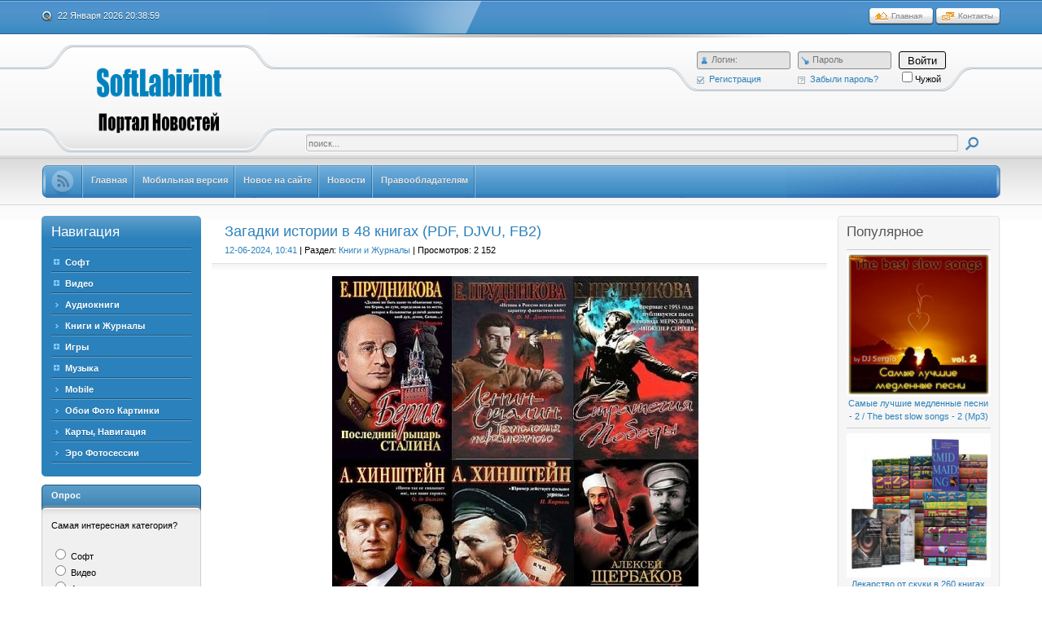

--- FILE ---
content_type: text/html; charset=utf-8
request_url: https://www.softlabirint.com/book/34588-zagadki-istorii-v-48-knigah-pdf-djvu-fb2.html
body_size: 19577
content:
<!DOCTYPE html PUBLIC "-//W3C//DTD XHTML 1.0 Transitional//EN" "http://www.w3.org/TR/xhtml1/DTD/xhtml1-transitional.dtd">
<html xmlns="http://www.w3.org/1999/xhtml" xml:lang="ru" lang="ru">
<head>
<meta name="referrer" content="unsafe-url">
<script type="text/javascript" src="/templates/Soft/js/clock.js"></script>
<meta charset="utf-8">
<title>Загадки истории в 48 книгах (PDF, DJVU, FB2) &raquo; SoftLabirint.Com - Самые Популярные Новости Интернета</title>
<meta name="description" content="«Загадки истории» в 48 книгах - серия документальных книг о нашей истории, изложенных с той или иной долей правды. Период с 25 октября (7 ноября по новому стилю) 1917 года до 25 декабря 1991 года – это не просто «советская эпоха», не просто «Советская империя», это миллионы людей, которым довелось">
<meta name="keywords" content="Бушков, Прудникова, Сталин, Скачать, Download, Хинштейн, Zagadki_istorii, Щербаков, истории, https, книгах, просто, Чигирин, много, очень, Березовский">
<meta name="generator" content="DataLife Engine (http://dle-news.ru)">
<meta property="og:site_name" content="SoftLabirint.Com - Самые Популярные Новости Интернета">
<meta property="og:type" content="article">
<meta property="og:title" content="Загадки истории в 48 книгах (PDF, DJVU, FB2)">
<meta property="og:url" content="https://www.softlabirint.com/book/34588-zagadki-istorii-v-48-knigah-pdf-djvu-fb2.html">
<meta name="news_keywords" content="Загадки истории, История, документальная история">
<meta property="og:image" content="https://www.softlabirint.com/uploads/posts/2020-07/1595139385_01.jpg">
<meta property="og:description" content="«Загадки истории» в 48 книгах - серия документальных книг о нашей истории, изложенных с той или иной долей правды.Период с 25 октября (7 ноября по новому стилю) 1917 года до 25 декабря 1991 года – это не просто «советская эпоха», не просто «Советская империя», это миллионы людей, которым довелось">
<link rel="search" type="application/opensearchdescription+xml" href="https://www.softlabirint.com/index.php?do=opensearch" title="SoftLabirint.Com - Самые Популярные Новости Интернета">
<link rel="canonical" href="https://www.softlabirint.com/book/34588-zagadki-istorii-v-48-knigah-pdf-djvu-fb2.html">
<link rel="alternate" type="application/rss+xml" title="SoftLabirint.Com - Самые Популярные Новости Интернета" href="https://www.softlabirint.com/rss.xml">

<script src="/engine/classes/min/index.php?g=general&amp;v=9c535"></script>
<script src="/engine/classes/min/index.php?f=engine/classes/js/jqueryui.js,engine/classes/js/dle_js.js,engine/classes/highslide/highslide.js&amp;v=9c535" defer></script>
<!--[if gte IE 5.5]>
<![if lt IE 8]>
<style type="text/css">
.dle_tabPane{
  height:30px;
}
</style>
<![endif]>
<![endif]-->
<link rel="shortcut icon" href="/templates/Soft/images/favicon.ico" />
<link media="screen" href="/templates/Soft/style/main.css" type="text/css" rel="stylesheet" />
<script type="text/javascript" src="/templates/Soft/js/libs.js"></script>
<script type="text/javascript" src="/templates/Soft/js/tabcontent.js"></script>
<script type="text/javascript" src="/templates/Soft/js/simpletreemenu.js"></script>
</head>
<body class="pagebg">

<div class="wrapwide topheadwide">
  <div class="wrapper">
      <div class="topbar"><div>
      <span>
        <a class="hihome" href="/"><img src="/templates/Soft/images/spacer.gif" title="Главная" alt="Главная" /></a>
        <a class="hicontact" href="/?do=feedback"><img src="/templates/Soft/images/spacer.gif" title="Контакты" alt="Контакты" /></a>
      </span>
      <b class="headdate" id='datetime_div'><script type="text/javascript" src="/templates/Soft/js/date.js"></script></b>
    </div></div>
    <div class="tophhhhheader">
      <a href="/" title=""><img class="www_nvbg_ru" src="/templates/Soft/images/softlabirint.png" alt="Главная" /></a>
      <div class="item1">
        <div class="loginformbox">
        

<div class="loginform">
  <form method="post" action="">
    <ul class="loginbox">
      <li>
      <div class="lfield">
        <img class="logform_login" src="/templates/Soft/images/spacer.gif" alt="Логин" title="Логин" />
        <div>
            <input placeholder="Логин:" type="text" name="login_name" id="login_name" class="wide">
            
          </div>
      </div>
      <a class="icoreg" href="https://www.softlabirint.com/index.php?do=register" title="Регистрация"><img src="/templates/Soft/images/spacer.gif" alt="" />Регистрация</a>
      </li>
      <li>
      <div class="lfield">
        <img class="logform_pass" src="/templates/Soft/images/spacer.gif" alt="Пароль" title="Пароль" />
        <div>
            <input placeholder="Пароль" type="password" name="login_password" id="login_password" class="wide">
            
          </div>
      </div>
      <a class="icolostp" href="https://www.softlabirint.com/index.php?do=lostpassword" title="Забыли пароль?"><img src="/templates/Soft/images/spacer.gif" alt="" />Забыли пароль?</a>
      </li>
      <li class="submit">
        <input name="login" type="hidden" id="login" value="submit" />
          <button class="mfbutton" onclick="submit();" type="submit" title="Войти"><span>Войти</span></button>
        
      <input type="checkbox" name="login_not_save" id="login_not_save" value="1"/><label for="login_not_save">Чужой</label>
        </li>
        
    </ul>
  </form>
</div>

        </div>
      </div>
      <div class="item2">
        <div class="searchbox">
          <form action="/?name=search" name="seatchform" method="post">
            <div class="sinputt">
              <input type="hidden" name="do" value="search" />
              <input type="hidden" name="subaction" value="search" />
              <div><div><div><div>
                <input id="story" class="a_field" name="story" value="поиск..." onblur="if(this.value=='') this.value='поиск...';" onfocus="if(this.value=='поиск...') this.value='';" type="text" />
              </div></div></div></div>
            </div>
            <div class="submit">
              <input class="btn" onmouseover="this.className='btnhover'" onmouseout="this.className='btn'" value="Iiene" type="image" src="/templates/Soft/images/spacer.gif" />
            </div>
          </form>
        </div>
      </div>
    </div>
    <div id="topmenui"><div class="dleft"><div class="dright">
      <!-- TOP MENU -->
      <div id="banners"><a class="firstlnk" href="/rss.xml"><b><img style="margin-top: 5px; " title="Подписаться на ленту новостей портала SoftLabirint.Com" src="/templates/Soft/images/rss.png"/></b></a></div>
    <META HTTP-EQUIV="Content-Type" CONTENT="text/html; charset=windows-1251"><html>
  <a href="/"><b>Главная</b></a>
  <a href="/index.php?action=mobile"><b>Мобильная версия</b></a>
  <a href="/newposts/"><b>Новое на сайте</b></a>
  <a href="/news"><b>Новости</b></a>
  <a href="/6-abuse.html"><b>Правообладателям</b></a>  
      <!-- END TOP MENU -->
    </div></div></div>
  </div>
</div>
<div class="wrapwide mmasdabody_nvbg">
  <div class="wrapper">
    <div class="container">
      <div class="leftside">
           <div class="blocktype1"><div class="dbtm">
          <div class="dcont">
            <h3 class="flarge">Навигация</h3>
            <ul id="treemenu" class="treeview"><li>
              <div><span><a href="/soft">Софт</a></span></div>
              <ul>
                <li><a href="/soft/system">Система</a></li>
                <li><a href="/soft/drivers">Драйвера</a></li>
                <li><a href="/soft/audio">Аудио</a></li>
                <li><a href="/soft/multimedia">Мультимедиа</a></li>
                <li><a href="/soft/graphic">Графика</a></li>
                <li><a href="/soft/internet">Интернет</a></li>
                <li><a href="/soft/office">Офис</a></li>
                <li><a href="/soft/hack">Хакер</a></li>
                <li><a href="/soft/design">Веб Дизайн</a></li>
              </ul>
        <li>
          <div><span><a href="/video">Видео</a></span></div>
          <ul><li><a href="/video/films">Фильмы</a></li>
              <li><a href="/video/documental">Документальное</a></li>
              <li><a href="/video/videotech">Видео Уроки</a></li>
              <li><a href="/video/mult">Мультфильмы</a></li>
              <li><a href="/video/serial">Сериалы</a></li>
              <li><a href="/video/ero">Эротика</a></li>
              <li><a href="/video/clip">Концерты и Клипы</a></li>
          </ul>
        </li>
        <li><a href="/audiobook">Аудиокниги</a></li>
        <li><a href="/book">Книги и Журналы</a></li>
        <li>
          <div><span><a href="/games">Игры</a></span></div>
          <ul>
            <li><a href="/games/arcade">Аркада</a></li>
            <li><a href="/games/action">Action</a></li>
            <li><a href="/games/shooter">Шутер</a></li>
            <li><a href="/games/rpg">RPG</a></li>
            <li><a href="/games/strategy">Стратегии</a></li>
            <li><a href="/games/speed">Гонки и Симуляторы</a></li>
            <li><a href="/games/mini">Мини Игры</a></li>
            <li><a href="/games/eroigri">Эротические Игры</a></li>
            <li><a href="/games/flash">Флеш Игры</a></li>
            </ul>
        </li>
        <li>
          <div><span><a href="/music">Музыка</a></span></div>
                <ul>
                  <li><a href="/music/alternative">Альтернатива</a></li>
                  <li><a href="h/music/rock">Рок</a></li>
                  <li><a href="/music/popdance">Pop Dance</a></li>
                  <li><a href="/music/elektro">Электро</a></li>
                  <li><a href="/music/shanson">Шансон</a></li>
                  <li><a href="/music/rap">Рэп Хип-Хоп</a></li>
                  <li><a href="/music/classic">Классика</a></li>
                  <li><a href="/music/instrument">Инструментальная</a></li>
                  <li><a href="/music/jazz">Jazz Blues</a></li>
                  <li><a href="/music/otech">Отечественная</a></li>
                  <li><a href="/music/detskaja">Детская</a></li>
                </ul>
              </li>
        <li><a href="/mobile">Mobile</a></li>
        <li><a href="/oboi">Обои Фото Картинки</a></li>
              <li><a href="/navigationmaps">Карты, Навигация</a></li>
              <li><a href="/photo-sets">Эро Фотосессии</a></li>
            </ul>
<script type="text/javascript">
  ddtreemenu.createTree("treemenu", true)
</script>
          </div>
        </div></div>

    <!-- ОПРОС -->
        <div class="blocktype2"><div class="dbtm">
          <div class="dtop">
            <h3>Опрос</h3>
          </div>
          <div class="dcont">
      <script>
<!--
function doVote( event ){

	
	var vote_check = $('#dle-vote input:radio[name=vote_check]:checked').val();
	
	if (typeof vote_check == "undefined" &&  event == "vote") {
		return false;
	}
	
	ShowLoading('');

	$.get(dle_root + "engine/ajax/controller.php?mod=vote", { vote_id: "3", vote_action: event, vote_check: vote_check, vote_skin: dle_skin, user_hash: dle_login_hash }, function(data){

		HideLoading('');

		$("#vote-layer").fadeOut(500, function() {
			$(this).html(data);
			$(this).fadeIn(500);
		});

	});
}
//-->
</script><div id='vote-layer'>		<p>Самая интересная категория?</p>
		<form method="post" name="vote" action=''>
		<div id="dle-vote"><div class="vote"><input id="vote_check0" name="vote_check" type="radio" value="0" /><label for="vote_check0"> Софт</label></div><div class="vote"><input id="vote_check1" name="vote_check" type="radio" value="1" /><label for="vote_check1"> Видео</label></div><div class="vote"><input id="vote_check2" name="vote_check" type="radio" value="2" /><label for="vote_check2"> Аудиокниги</label></div><div class="vote"><input id="vote_check3" name="vote_check" type="radio" value="3" /><label for="vote_check3"> Книги и Журналы</label></div><div class="vote"><input id="vote_check4" name="vote_check" type="radio" value="4" /><label for="vote_check4"> Игры</label></div><div class="vote"><input id="vote_check5" name="vote_check" type="radio" value="5" /><label for="vote_check5"> Музыка</label></div><div class="vote"><input id="vote_check6" name="vote_check" type="radio" value="6" /><label for="vote_check6"> Mobile</label></div><div class="vote"><input id="vote_check7" name="vote_check" type="radio" value="7" /><label for="vote_check7"> Обои Фото Картинки</label></div><div class="vote"><input id="vote_check8" name="vote_check" type="radio" value="8" /><label for="vote_check8"> Карты, Навигация</label></div><div class="vote"><input id="vote_check9" name="vote_check" type="radio" value="9" /><label for="vote_check9"> Эро Фотосессии</label></div></div>
		<br />
		
		
		<div align="center">
		<input name="vote_action" value="vote" type="hidden">
		<input name="vote_id" id="vote_id" value="1" type="hidden">
		<input tooltip="Голосовать" class="votebtn" onmouseover="this.className='votebtnhover'" onmouseout="this.className='votebtn'" onclick="doVote('vote'); return false;" alt="Голосовать" src="/templates/Soft/images/spacer.gif" type="image">
		<input name="vote_action" value="results" type="hidden">
		<input name="vote_id" value="1" type="hidden">
		<input tooltip="Результаты" class="resultbtn" onmouseover="this.className='resultbtnhover'" onmouseout="this.className='resultbtn'" onclick="doVote('results'); return false;" alt="Результаты" src="/templates/Soft/images/spacer.gif" type="image">
		<br /><br /><a href="" onclick="ShowAllVotes(); return false;">Показать все опросы</a>
		</div>
		</form>
		</div>
          </div>
        </div></div>
        <!-- ОПРОС END -->

        <!-- АРХИВ -->
        <div class="blocktype3"><div class="dbtm">
          <div class="dtop">
            <h3>Архив</h3>
          </div>
          <div class="dcont">
            <a class="archives" href="https://www.softlabirint.com/2026/01/"><b>Январь 2026 (175)</b></a><br /><a class="archives" href="https://www.softlabirint.com/2025/12/"><b>Декабрь 2025 (274)</b></a><br /><a class="archives" href="https://www.softlabirint.com/2025/11/"><b>Ноябрь 2025 (319)</b></a><br /><a class="archives" href="https://www.softlabirint.com/2025/10/"><b>Октябрь 2025 (297)</b></a><br /><a class="archives" href="https://www.softlabirint.com/2025/09/"><b>Сентябрь 2025 (237)</b></a><br /><a class="archives" href="https://www.softlabirint.com/2025/08/"><b>Август 2025 (233)</b></a><br /><div id="dle_news_archive" style="display:none;"><a class="archives" href="https://www.softlabirint.com/2025/07/"><b>Июль 2025 (199)</b></a><br /><a class="archives" href="https://www.softlabirint.com/2025/06/"><b>Июнь 2025 (188)</b></a><br /><a class="archives" href="https://www.softlabirint.com/2025/05/"><b>Май 2025 (222)</b></a><br /><a class="archives" href="https://www.softlabirint.com/2025/04/"><b>Апрель 2025 (219)</b></a><br /><a class="archives" href="https://www.softlabirint.com/2025/03/"><b>Март 2025 (264)</b></a><br /><a class="archives" href="https://www.softlabirint.com/2025/02/"><b>Февраль 2025 (257)</b></a><br /><a class="archives" href="https://www.softlabirint.com/2025/01/"><b>Январь 2025 (274)</b></a><br /><a class="archives" href="https://www.softlabirint.com/2024/12/"><b>Декабрь 2024 (246)</b></a><br /><a class="archives" href="https://www.softlabirint.com/2024/11/"><b>Ноябрь 2024 (276)</b></a><br /><a class="archives" href="https://www.softlabirint.com/2024/10/"><b>Октябрь 2024 (267)</b></a><br /><a class="archives" href="https://www.softlabirint.com/2024/09/"><b>Сентябрь 2024 (245)</b></a><br /><a class="archives" href="https://www.softlabirint.com/2024/08/"><b>Август 2024 (223)</b></a><br /><a class="archives" href="https://www.softlabirint.com/2024/07/"><b>Июль 2024 (160)</b></a><br /><a class="archives" href="https://www.softlabirint.com/2024/06/"><b>Июнь 2024 (235)</b></a><br /><a class="archives" href="https://www.softlabirint.com/2024/05/"><b>Май 2024 (227)</b></a><br /><a class="archives" href="https://www.softlabirint.com/2024/04/"><b>Апрель 2024 (203)</b></a><br /><a class="archives" href="https://www.softlabirint.com/2024/03/"><b>Март 2024 (203)</b></a><br /><a class="archives" href="https://www.softlabirint.com/2024/02/"><b>Февраль 2024 (192)</b></a><br /><a class="archives" href="https://www.softlabirint.com/2024/01/"><b>Январь 2024 (225)</b></a><br /><a class="archives" href="https://www.softlabirint.com/2023/12/"><b>Декабрь 2023 (179)</b></a><br /><a class="archives" href="https://www.softlabirint.com/2023/11/"><b>Ноябрь 2023 (164)</b></a><br /><a class="archives" href="https://www.softlabirint.com/2023/10/"><b>Октябрь 2023 (166)</b></a><br /><a class="archives" href="https://www.softlabirint.com/2023/09/"><b>Сентябрь 2023 (157)</b></a><br /><a class="archives" href="https://www.softlabirint.com/2023/08/"><b>Август 2023 (131)</b></a><br /><a class="archives" href="https://www.softlabirint.com/2023/07/"><b>Июль 2023 (130)</b></a><br /><a class="archives" href="https://www.softlabirint.com/2023/06/"><b>Июнь 2023 (144)</b></a><br /><a class="archives" href="https://www.softlabirint.com/2023/05/"><b>Май 2023 (153)</b></a><br /><a class="archives" href="https://www.softlabirint.com/2023/04/"><b>Апрель 2023 (175)</b></a><br /><a class="archives" href="https://www.softlabirint.com/2023/03/"><b>Март 2023 (186)</b></a><br /><a class="archives" href="https://www.softlabirint.com/2023/02/"><b>Февраль 2023 (168)</b></a><br /><a class="archives" href="https://www.softlabirint.com/2023/01/"><b>Январь 2023 (141)</b></a><br /><a class="archives" href="https://www.softlabirint.com/2022/12/"><b>Декабрь 2022 (157)</b></a><br /><a class="archives" href="https://www.softlabirint.com/2022/11/"><b>Ноябрь 2022 (151)</b></a><br /><a class="archives" href="https://www.softlabirint.com/2022/10/"><b>Октябрь 2022 (135)</b></a><br /><a class="archives" href="https://www.softlabirint.com/2022/09/"><b>Сентябрь 2022 (142)</b></a><br /><a class="archives" href="https://www.softlabirint.com/2022/08/"><b>Август 2022 (143)</b></a><br /><a class="archives" href="https://www.softlabirint.com/2022/07/"><b>Июль 2022 (145)</b></a><br /><a class="archives" href="https://www.softlabirint.com/2022/06/"><b>Июнь 2022 (135)</b></a><br /><a class="archives" href="https://www.softlabirint.com/2022/05/"><b>Май 2022 (121)</b></a><br /><a class="archives" href="https://www.softlabirint.com/2022/04/"><b>Апрель 2022 (123)</b></a><br /><a class="archives" href="https://www.softlabirint.com/2022/03/"><b>Март 2022 (134)</b></a><br /><a class="archives" href="https://www.softlabirint.com/2022/02/"><b>Февраль 2022 (114)</b></a><br /><a class="archives" href="https://www.softlabirint.com/2022/01/"><b>Январь 2022 (142)</b></a><br /><a class="archives" href="https://www.softlabirint.com/2021/12/"><b>Декабрь 2021 (171)</b></a><br /><a class="archives" href="https://www.softlabirint.com/2021/11/"><b>Ноябрь 2021 (134)</b></a><br /><a class="archives" href="https://www.softlabirint.com/2021/10/"><b>Октябрь 2021 (146)</b></a><br /><a class="archives" href="https://www.softlabirint.com/2021/09/"><b>Сентябрь 2021 (148)</b></a><br /><a class="archives" href="https://www.softlabirint.com/2021/08/"><b>Август 2021 (146)</b></a><br /><a class="archives" href="https://www.softlabirint.com/2021/07/"><b>Июль 2021 (115)</b></a><br /><a class="archives" href="https://www.softlabirint.com/2021/06/"><b>Июнь 2021 (131)</b></a><br /><a class="archives" href="https://www.softlabirint.com/2021/05/"><b>Май 2021 (136)</b></a><br /><a class="archives" href="https://www.softlabirint.com/2021/04/"><b>Апрель 2021 (106)</b></a><br /><a class="archives" href="https://www.softlabirint.com/2021/03/"><b>Март 2021 (161)</b></a><br /><a class="archives" href="https://www.softlabirint.com/2021/02/"><b>Февраль 2021 (140)</b></a><br /><a class="archives" href="https://www.softlabirint.com/2021/01/"><b>Январь 2021 (126)</b></a><br /><a class="archives" href="https://www.softlabirint.com/2020/12/"><b>Декабрь 2020 (121)</b></a><br /><a class="archives" href="https://www.softlabirint.com/2020/11/"><b>Ноябрь 2020 (114)</b></a><br /><a class="archives" href="https://www.softlabirint.com/2020/10/"><b>Октябрь 2020 (149)</b></a><br /><a class="archives" href="https://www.softlabirint.com/2020/09/"><b>Сентябрь 2020 (142)</b></a><br /><a class="archives" href="https://www.softlabirint.com/2020/08/"><b>Август 2020 (138)</b></a><br /><a class="archives" href="https://www.softlabirint.com/2020/07/"><b>Июль 2020 (115)</b></a><br /><a class="archives" href="https://www.softlabirint.com/2020/06/"><b>Июнь 2020 (146)</b></a><br /><a class="archives" href="https://www.softlabirint.com/2020/05/"><b>Май 2020 (131)</b></a><br /><a class="archives" href="https://www.softlabirint.com/2020/04/"><b>Апрель 2020 (114)</b></a><br /><a class="archives" href="https://www.softlabirint.com/2020/03/"><b>Март 2020 (124)</b></a><br /><a class="archives" href="https://www.softlabirint.com/2020/02/"><b>Февраль 2020 (130)</b></a><br /><a class="archives" href="https://www.softlabirint.com/2020/01/"><b>Январь 2020 (125)</b></a><br /><a class="archives" href="https://www.softlabirint.com/2019/12/"><b>Декабрь 2019 (111)</b></a><br /><a class="archives" href="https://www.softlabirint.com/2019/11/"><b>Ноябрь 2019 (112)</b></a><br /><a class="archives" href="https://www.softlabirint.com/2019/10/"><b>Октябрь 2019 (126)</b></a><br /><a class="archives" href="https://www.softlabirint.com/2019/09/"><b>Сентябрь 2019 (125)</b></a><br /><a class="archives" href="https://www.softlabirint.com/2019/08/"><b>Август 2019 (137)</b></a><br /><a class="archives" href="https://www.softlabirint.com/2019/07/"><b>Июль 2019 (137)</b></a><br /><a class="archives" href="https://www.softlabirint.com/2019/06/"><b>Июнь 2019 (112)</b></a><br /><a class="archives" href="https://www.softlabirint.com/2019/05/"><b>Май 2019 (121)</b></a><br /><a class="archives" href="https://www.softlabirint.com/2019/04/"><b>Апрель 2019 (106)</b></a><br /><a class="archives" href="https://www.softlabirint.com/2019/03/"><b>Март 2019 (144)</b></a><br /><a class="archives" href="https://www.softlabirint.com/2019/02/"><b>Февраль 2019 (143)</b></a><br /><a class="archives" href="https://www.softlabirint.com/2019/01/"><b>Январь 2019 (132)</b></a><br /><a class="archives" href="https://www.softlabirint.com/2018/12/"><b>Декабрь 2018 (127)</b></a><br /><a class="archives" href="https://www.softlabirint.com/2018/11/"><b>Ноябрь 2018 (144)</b></a><br /><a class="archives" href="https://www.softlabirint.com/2018/10/"><b>Октябрь 2018 (145)</b></a><br /><a class="archives" href="https://www.softlabirint.com/2018/09/"><b>Сентябрь 2018 (114)</b></a><br /><a class="archives" href="https://www.softlabirint.com/2018/08/"><b>Август 2018 (94)</b></a><br /><a class="archives" href="https://www.softlabirint.com/2018/07/"><b>Июль 2018 (108)</b></a><br /><a class="archives" href="https://www.softlabirint.com/2018/06/"><b>Июнь 2018 (128)</b></a><br /><a class="archives" href="https://www.softlabirint.com/2018/05/"><b>Май 2018 (114)</b></a><br /><a class="archives" href="https://www.softlabirint.com/2018/04/"><b>Апрель 2018 (123)</b></a><br /><a class="archives" href="https://www.softlabirint.com/2018/03/"><b>Март 2018 (131)</b></a><br /><a class="archives" href="https://www.softlabirint.com/2018/02/"><b>Февраль 2018 (125)</b></a><br /><a class="archives" href="https://www.softlabirint.com/2018/01/"><b>Январь 2018 (132)</b></a><br /><a class="archives" href="https://www.softlabirint.com/2017/12/"><b>Декабрь 2017 (137)</b></a><br /><a class="archives" href="https://www.softlabirint.com/2017/11/"><b>Ноябрь 2017 (115)</b></a><br /><a class="archives" href="https://www.softlabirint.com/2017/10/"><b>Октябрь 2017 (127)</b></a><br /><a class="archives" href="https://www.softlabirint.com/2017/09/"><b>Сентябрь 2017 (122)</b></a><br /><a class="archives" href="https://www.softlabirint.com/2017/08/"><b>Август 2017 (101)</b></a><br /><a class="archives" href="https://www.softlabirint.com/2017/07/"><b>Июль 2017 (103)</b></a><br /><a class="archives" href="https://www.softlabirint.com/2017/06/"><b>Июнь 2017 (93)</b></a><br /><a class="archives" href="https://www.softlabirint.com/2017/05/"><b>Май 2017 (78)</b></a><br /><a class="archives" href="https://www.softlabirint.com/2017/04/"><b>Апрель 2017 (94)</b></a><br /><a class="archives" href="https://www.softlabirint.com/2017/03/"><b>Март 2017 (107)</b></a><br /><a class="archives" href="https://www.softlabirint.com/2017/02/"><b>Февраль 2017 (81)</b></a><br /><a class="archives" href="https://www.softlabirint.com/2017/01/"><b>Январь 2017 (101)</b></a><br /><a class="archives" href="https://www.softlabirint.com/2016/12/"><b>Декабрь 2016 (97)</b></a><br /><a class="archives" href="https://www.softlabirint.com/2016/11/"><b>Ноябрь 2016 (105)</b></a><br /><a class="archives" href="https://www.softlabirint.com/2016/10/"><b>Октябрь 2016 (114)</b></a><br /><a class="archives" href="https://www.softlabirint.com/2016/09/"><b>Сентябрь 2016 (116)</b></a><br /><a class="archives" href="https://www.softlabirint.com/2016/08/"><b>Август 2016 (87)</b></a><br /><a class="archives" href="https://www.softlabirint.com/2016/07/"><b>Июль 2016 (108)</b></a><br /><a class="archives" href="https://www.softlabirint.com/2016/06/"><b>Июнь 2016 (97)</b></a><br /><a class="archives" href="https://www.softlabirint.com/2016/05/"><b>Май 2016 (102)</b></a><br /><a class="archives" href="https://www.softlabirint.com/2016/04/"><b>Апрель 2016 (121)</b></a><br /><a class="archives" href="https://www.softlabirint.com/2016/03/"><b>Март 2016 (128)</b></a><br /><a class="archives" href="https://www.softlabirint.com/2016/02/"><b>Февраль 2016 (97)</b></a><br /><a class="archives" href="https://www.softlabirint.com/2016/01/"><b>Январь 2016 (121)</b></a><br /><a class="archives" href="https://www.softlabirint.com/2015/12/"><b>Декабрь 2015 (117)</b></a><br /><a class="archives" href="https://www.softlabirint.com/2015/11/"><b>Ноябрь 2015 (108)</b></a><br /><a class="archives" href="https://www.softlabirint.com/2015/10/"><b>Октябрь 2015 (117)</b></a><br /><a class="archives" href="https://www.softlabirint.com/2015/09/"><b>Сентябрь 2015 (69)</b></a><br /><a class="archives" href="https://www.softlabirint.com/2015/08/"><b>Август 2015 (64)</b></a><br /><a class="archives" href="https://www.softlabirint.com/2015/07/"><b>Июль 2015 (62)</b></a><br /><a class="archives" href="https://www.softlabirint.com/2015/06/"><b>Июнь 2015 (61)</b></a><br /><a class="archives" href="https://www.softlabirint.com/2015/05/"><b>Май 2015 (74)</b></a><br /><a class="archives" href="https://www.softlabirint.com/2015/04/"><b>Апрель 2015 (78)</b></a><br /><a class="archives" href="https://www.softlabirint.com/2015/03/"><b>Март 2015 (78)</b></a><br /><a class="archives" href="https://www.softlabirint.com/2015/02/"><b>Февраль 2015 (95)</b></a><br /><a class="archives" href="https://www.softlabirint.com/2015/01/"><b>Январь 2015 (71)</b></a><br /><a class="archives" href="https://www.softlabirint.com/2014/12/"><b>Декабрь 2014 (1)</b></a><br /><a class="archives" href="https://www.softlabirint.com/2014/01/"><b>Январь 2014 (1)</b></a><br /><a class="archives" href="https://www.softlabirint.com/2013/12/"><b>Декабрь 2013 (1)</b></a><br /><a class="archives" href="https://www.softlabirint.com/2013/08/"><b>Август 2013 (2)</b></a><br /><a class="archives" href="https://www.softlabirint.com/2013/02/"><b>Февраль 2013 (1)</b></a><br /><a class="archives" href="https://www.softlabirint.com/2013/01/"><b>Январь 2013 (1)</b></a><br /><a class="archives" href="https://www.softlabirint.com/2012/12/"><b>Декабрь 2012 (1)</b></a><br /><a class="archives" href="https://www.softlabirint.com/2012/11/"><b>Ноябрь 2012 (1)</b></a><br /><a class="archives" href="https://www.softlabirint.com/2012/06/"><b>Июнь 2012 (1)</b></a><br /><a class="archives" href="https://www.softlabirint.com/2012/05/"><b>Май 2012 (1)</b></a><br /><a class="archives" href="https://www.softlabirint.com/2012/02/"><b>Февраль 2012 (1)</b></a><br /><a class="archives" href="https://www.softlabirint.com/2011/12/"><b>Декабрь 2011 (1)</b></a><br /><a class="archives" href="https://www.softlabirint.com/2011/09/"><b>Сентябрь 2011 (1)</b></a><br /></div><div id="dle_news_archive_link" ><br /><a class="archives" onclick="$('#dle_news_archive').toggle('blind',{},700); return false;" href="#">Показать / скрыть весь архив</a></div>
      </div>
        </div></div>
        <!-- АРХИВ END -->

<!-- РАССЫЛКА ПОЧТЫ -->
<div class="blocktype2"><div class="dbtm">
<div class="dtop">
<h3>Получайте наши Новости: </h3>
</div>
<div class="dcont">
<div align="center"><img src="/templates/Soft/images/emailpk.png"></div>
<form style="border:0px solid #ccc;padding:3px;text-align:center;" action="https://feedburner.google.com/fb/a/mailverify" method="post" target="popupwindow" onsubmit="window.open('https://feedburner.google.com/fb/a/mailverify?uri=SoftLabirintCom', 'popupwindow', 'scrollbars=yes,width=550,height=520');return true"><p>Введите Ваш EMAIL:</p><p><input type="text" style="width:140px" name="email"/></p><input type="hidden" value="SoftLabirintCom" name="uri"/><input type="hidden" name="loc" value="ru_RU"/><input type="submit" value="Подписаться" /></form>
</div>
</div>
</div>
<!--РАССЫЛКА ПОЧТЫ -->

<!-- ВАША РЕКЛАМА -->
<div class="blocktype2"><div class="dbtm">
<div class="dtop">
<h3>Интересное </h3>
</div>
<div class="dcont">
  <div align="center"><a href='https://trbt.cc/turbo?ps=34458' target="_blank"><img src='https://www.softlabirint.com/uploads/posts/2021-01/1610672315_turbo170x340.gif' alt='Upgrade to Turbo'/></a></div> 
</div>
</div>
</div>
<!--ВАША РЕКЛАМА -->
              
<!-- ВАША РЕКЛАМА -->
<div class="blocktype2"><div class="dbtm">
<div class="dtop">
<h3>Это интересно </h3>
</div>
<div class="dcont">
  <div align="center"><a href='https://htfl.net/turbo?ps=34459' target="_blank"><img src='https://www.softlabirint.com/uploads/posts/2021-05/1621553489_promo-hit170x340.gif' alt='Upgrade to Turbo'/></a></div>  
</div>
</div>
</div>
<!--ВАША РЕКЛАМА -->
                           
<!-- ВАША РЕКЛАМА -->
<div class="blocktype2"><div class="dbtm">
<div class="dtop">
<h3>Новое - Эротика</h3>
</div>
<div class="dcont">
<a href="https://www.softlabirint.com/video/ero/22961-chastnoe-kafe-2-private-private-cafe-2.html" title="Смотреть новость Частное кафе 2 / Private Cafe 2 (DVDRip) (с русским переводом)">
<img style="max-width:100%;" src="/uploads/posts/2025-01/thumbs/1737577778_02.jpg" alt="Обложка Частное кафе 2 / Private Cafe 2 (DVDRip) (с русским переводом)" /><br>  
    <center>Частное кафе 2 / Private Cafe 2 (DVDRip) (с русским переводом)</center></a>
<hr><a href="https://www.softlabirint.com/video/mult/20706-multfilmy-dlya-vzroslyh-123-1986-1987-ggerotika-animaciya-eroticheskiy-multfilm-3gp-rus.html" title="Смотреть новость Мультфильмы для взрослых 1,2,3 (1986-1987 гг., эротика / анимация, эротический мультфильм, 3GP, rus)">
<img style="max-width:100%;" src="/uploads/posts/2015-04/thumbs/1428331531_001.softlabirint.com.jpg" alt="Обложка Мультфильмы для взрослых 1,2,3 (1986-1987 гг., эротика / анимация, эротический мультфильм, 3GP, rus)" /><br>  
    <center>Мультфильмы для взрослых 1,2,3 (1986-1987 гг., эротика / анимация, эротический мультфильм, 3GP, rus)</center></a>
<hr><a href="https://www.softlabirint.com/video/ero/37653-kler-kastel-kak-ja-stala-shljuhoj-slaire-castel-becoming-a-whore-dvdrip-russkie-subtitry.html" title="Смотреть новость Клер Кастель: Как я стала шлюхой / Сlaire Castel: Becoming A Whore (DVDRip) русские субтитры">
<img style="max-width:100%;" src="/uploads/posts/2022-02/thumbs/1645452357_01.jpg" alt="Обложка Клер Кастель: Как я стала шлюхой / Сlaire Castel: Becoming A Whore (DVDRip) русские субтитры" /><br>  
    <center>Клер Кастель: Как я стала шлюхой / Сlaire Castel: Becoming A Whore (DVDRip) русские субтитры</center></a>
<hr><a href="https://www.softlabirint.com/video/ero/29572-cvinger-seks-russkih-studentov-na-prirode-russian-student-swinger-sex-party-video-xxx.html" title="Смотреть новость Cвингер секс русских студентов на природе / Russian Student Swinger Sex Party (Video XXX)">
<img style="max-width:100%;" src="/uploads/posts/2018-08/thumbs/1534513041_01.jpg" alt="Обложка Cвингер секс русских студентов на природе / Russian Student Swinger Sex Party (Video XXX)" /><br>  
    <center>Cвингер секс русских студентов на природе / Russian Student Swinger Sex Party (Video XXX)</center></a>
<hr><a href="https://www.softlabirint.com/video/ero/27786-yunye-shlyuhi-letniy-lager-young-harlots-summer-camp-fullhd.html" title="Смотреть новость Юные шлюхи. Летний лагерь / Young Harlots. Summer Camp (FullHD)">
<img style="max-width:100%;" src="/uploads/posts/2017-12/thumbs/1513774612_01.jpg" alt="Обложка Юные шлюхи. Летний лагерь / Young Harlots. Summer Camp (FullHD)" /><br>  
    <center>Юные шлюхи. Летний лагерь / Young Harlots. Summer Camp (FullHD)</center></a>
<hr>
</div>
</div>
</div>
<!--ВАША РЕКЛАМА --> 
 
 <!-- ВАША РЕКЛАМА -->
<div class="blocktype2"><div class="dbtm">
<div class="dtop">
<h3>Новое - Книги и Журналы</h3>
</div>
<div class="dcont">
<a href="https://www.softlabirint.com/book/31789-klassika-v-illyustraciyah-v-18-knigah-pdf-fb2.html" title="Смотреть новость Классика в иллюстрациях в 18 книгах (PDF, FB2)">
<img style="max-width:100%;" src="/uploads/posts/2019-05/thumbs/1559147891_01.jpg" alt="Обложка Классика в иллюстрациях в 18 книгах (PDF, FB2)" /><br>  
    <center>Классика в иллюстрациях в 18 книгах (PDF, FB2)</center></a>
<hr><a href="https://www.softlabirint.com/book/27123-sbornik-knig-po-fotografii-10-knig-li-frost-pdf-djvu.html" title="Смотреть новость Сборник книг по фотографии (10 книг) / Ли Фрост (PDF, DJVU)">
<img style="max-width:100%;" src="/uploads/posts/2017-10/thumbs/1506922713_01.jpg" alt="Обложка Сборник книг по фотографии (10 книг) / Ли Фрост (PDF, DJVU)" /><br>  
    <center>Сборник книг по фотографии (10 книг) / Ли Фрост (PDF, DJVU)</center></a>
<hr><a href="https://www.softlabirint.com/book/41056-the-big-book-v-516-tomah-2007-2026-fb2.html" title="Смотреть новость The Big Book в 516 томах (2007-2026) FB2">
<img style="max-width:100%;" src="/uploads/posts/2026-01/thumbs/1769079544_01.jpg" alt="Обложка The Big Book в 516 томах (2007-2026) FB2" /><br>  
    <center>The Big Book в 516 томах (2007-2026) FB2</center></a>
<hr><a href="https://www.softlabirint.com/book/10828-podborka-knig-unix-i-linux-7-knig-pdfdjvu.html" title="Смотреть новость Unix и Linux в 7 книгах (PDF, Djvu)">
<img style="max-width:100%;" src="/uploads/posts/2013-04/1365677584_001.jpg" alt="Обложка Unix и Linux в 7 книгах (PDF, Djvu)" /><br>  
    <center>Unix и Linux в 7 книгах (PDF, Djvu)</center></a>
<hr><a href="https://www.softlabirint.com/book/28774-biblioteka-sovetskoy-fantastiki-v-160-tomah-izdatelstvo-molodaya-gvardiya-1967-1992-fb2.html" title="Смотреть новость Библиотека советской фантастики в 160 томах (издательство «Молодая гвардия») (1967-1992) FB2">
<img style="max-width:100%;" src="/uploads/posts/2018-04/thumbs/1524585773_01.jpg" alt="Обложка Библиотека советской фантастики в 160 томах (издательство «Молодая гвардия») (1967-1992) FB2" /><br>  
    <center>Библиотека советской фантастики в 160 томах (издательство «Молодая гвардия») (1967-1992) FB2</center></a>
<hr>
</div>
</div>
</div>
<!--ВАША РЕКЛАМА -->             

 <!-- ВАША РЕКЛАМА -->
<div class="blocktype2"><div class="dbtm">
<div class="dtop">
<h3>Это интересно </h3>
</div>
<div class="dcont">
  <div align="center"><a href='https://trbt.cc/turbo?ps=34458' target="_blank"><img src='https://www.softlabirint.com/uploads/posts/2021-01/1610672315_turbo170x340.gif' alt='Upgrade to Turbo'/></a></div>
</div>
</div>
</div>
<!--ВАША РЕКЛАМА -->

<!-- ВАША РЕКЛАМА -->
<div class="blocktype2"><div class="dbtm">
<div class="dtop">
<h3>Счетчик </h3>
</div>
<div class="dcont">
  <div align="center"><a href="https://info.flagcounter.com/Wsbt" target="_blank"><img src="https://s04.flagcounter.com/count2/Wsbt/bg_FFFFFF/txt_000000/border_CCCCCC/columns_2/maxflags_60/viewers_SoftLabirint.Com/labels_0/pageviews_1/flags_0/percent_0/" alt="Flag Counter" border="0"></a></div>
</div>
</div>
</div>
<!--ВАША РЕКЛАМА -->

<!-- ВАША РЕКЛАМА -->
<div class="blocktype2"><div class="dbtm">
<div class="dtop">
<h3>Это интересно </h3>
</div>
<div class="dcont">
  Ваша реклама!
</div>
</div>
</div>
<!--ВАША РЕКЛАМА --> 
      </div>
      <div class="centerside">
        <div class="centersideinn">
          <div class="container">
            <div class="rightside">
        <!-- ПОПУЛЯРНОЕ -->
              <div class="blocktype1"><div class="dbtm"><div class="dtop">
                <div class="dcont">
                  <h3 class="flarge">Популярное</h3>
                  <a href="https://www.softlabirint.com/music/23138-samye-luchshie-medlennye-pesni-the-best-slow-songs-vol2-mp3.html" title="Смотреть новость Самые лучшие медленные песни - 2 / The best slow songs - 2 (Mp3)">
<img style="max-width:100%;" src="/uploads/posts/2022-07/thumbs/1656847666_05.jpg" alt="Обложка Самые лучшие медленные песни - 2 / The best slow songs - 2 (Mp3)" /><br>  
    <center>Самые лучшие медленные песни - 2 / The best slow songs - 2 (Mp3)</center></a>
<hr><a href="https://www.softlabirint.com/book/27955-lekarstvo-ot-skuki-v-260-knigah-fb2.html" title="Смотреть новость Лекарство от скуки в 260 книгах (FB2)">
<img style="max-width:100%;" src="/uploads/posts/2018-01/thumbs/1515527859_01.jpg" alt="Обложка Лекарство от скуки в 260 книгах (FB2)" /><br>  
    <center>Лекарство от скуки в 260 книгах (FB2)</center></a>
<hr><a href="https://www.softlabirint.com/music/26-100-luchshih-russkih-romansov-mp3.html" title="Смотреть новость 100 лучших русских романсов (Mp3)">
<img style="max-width:100%;" src="/uploads/posts/2011-09/thumbs/1316859660_01.jpg" alt="Обложка 100 лучших русских романсов (Mp3)" /><br>  
    <center>100 лучших русских романсов (Mp3)</center></a>
<hr><a href="https://www.softlabirint.com/video/videotech/31101-angliyskiy-yazyk-prodvinutyy-uroven-kurs-16-urokov-videokurs.html" title="Смотреть новость Английский язык - продвинутый уровень, курс 16 уроков (Видеокурс)">
<img style="max-width:100%;" src="/uploads/posts/2019-02/thumbs/1550824809_01.jpg" alt="Обложка Английский язык - продвинутый уровень, курс 16 уроков (Видеокурс)" /><br>  
    <center>Английский язык - продвинутый уровень, курс 16 уроков (Видеокурс)</center></a>
<hr><a href="https://www.softlabirint.com/video/videotech/32551-osnovy-yazyka-python-videokurs.html" title="Смотреть новость Основы языка Python (Видеокурс)">
<img style="max-width:100%;" src="/uploads/posts/2019-09/thumbs/1568311278_01.jpg" alt="Обложка Основы языка Python (Видеокурс)" /><br>  
    <center>Основы языка Python (Видеокурс)</center></a>
<hr><a href="https://www.softlabirint.com/book/31789-klassika-v-illyustraciyah-v-18-knigah-pdf-fb2.html" title="Смотреть новость Классика в иллюстрациях в 18 книгах (PDF, FB2)">
<img style="max-width:100%;" src="/uploads/posts/2019-05/thumbs/1559147891_01.jpg" alt="Обложка Классика в иллюстрациях в 18 книгах (PDF, FB2)" /><br>  
    <center>Классика в иллюстрациях в 18 книгах (PDF, FB2)</center></a>
<hr><a href="https://www.softlabirint.com/music/32242-zveri-kollekciya-luchshih-pesen-2019-mp3.html" title="Смотреть новость Звери - Коллекция лучших песен (2019) Mp3">
<img style="max-width:100%;" src="/uploads/posts/2019-08/thumbs/1564675522_01.jpg" alt="Обложка Звери - Коллекция лучших песен (2019) Mp3" /><br>  
    <center>Звери - Коллекция лучших песен (2019) Mp3</center></a>
<hr><a href="https://www.softlabirint.com/music/31811-100-samyh-krasivyh-pesen-mp3.html" title="Смотреть новость 100 Самых Красивых Песен (Mp3)">
<img style="max-width:100%;" src="/uploads/posts/2019-06/thumbs/1559397252_01.jpg" alt="Обложка 100 Самых Красивых Песен (Mp3)" /><br>  
    <center>100 Самых Красивых Песен (Mp3)</center></a>
<hr><a href="https://www.softlabirint.com/music/32216-sektor-gaza-kollekciya-luchshih-pesen-2019-mp3.html" title="Смотреть новость Сектор Газа - Коллекция лучших песен (2019) Mp3">
<img style="max-width:100%;" src="/uploads/posts/2019-07/thumbs/1564388807_01.jpg" alt="Обложка Сектор Газа - Коллекция лучших песен (2019) Mp3" /><br>  
    <center>Сектор Газа - Коллекция лучших песен (2019) Mp3</center></a>
<hr><a href="https://www.softlabirint.com/music/32945-ennio-morricone-film-music-collection-1-mp3.html" title="Смотреть новость Ennio Morricone - Film Music Collection 1 (Mp3)">
<img style="max-width:100%;" src="/uploads/posts/2019-11/thumbs/1572694443_01.jpg" alt="Обложка Ennio Morricone - Film Music Collection 1 (Mp3)" /><br>  
    <center>Ennio Morricone - Film Music Collection 1 (Mp3)</center></a>
<hr>
                </div>
              </div></div></div>
              <!--END ПОПУЛЯРНОЕ -->

<!-- У нас нашли --> <!--
              <div class="blocktype1"><div class="dbtm"><div class="dtop">
                <div class="dcont">
                  <h3 class="flarge">У нас нашли</h3></div>
                <div class="dcont3">
                <div id="menu-cont">
                  {referer}
                </div></div>
              </div></div></div> -->

              <!--У нас нашли -->
              
               <!-- ВАША РЕКЛАМА -->
        <div class="blocktype1"><div class="dbtm">
          <div class="dtop"><div class="dcont">
            <h3 class="flarge">Интересное</h3>
          </div>
          <div class="dcont">
            <div align="center"><a href='https://trbt.cc/turbo?ps=34458' target="_blank"><img src='https://www.softlabirint.com/uploads/posts/2021-01/1610672315_turbo170x340.gif' alt='Upgrade to Turbo'/></a></div>  
       </div>
        </div></div></div>
        <!--  ВАША РЕКЛАМА END -->

              <!-- ТЭГИ -->
              <div class="blocktype2"><div class="dbtm"><div class="dtop">
                <div class="dcont">
                  <h3 class="flarge">Облако тегов</h3>
                  <div id="cumuluscontent">
                   <span class="clouds_medium"><a href="https://www.softlabirint.com/tags/All%20Sex/" title="Найдено публикаций: 1107">All Sex</a></span> <span class="clouds_small"><a href="https://www.softlabirint.com/tags/Anal/" title="Найдено публикаций: 724">Anal</a></span> <span class="clouds_small"><a href="https://www.softlabirint.com/tags/Dance/" title="Найдено публикаций: 831">Dance</a></span> <span class="clouds_xsmall"><a href="https://www.softlabirint.com/tags/disco/" title="Найдено публикаций: 408">disco</a></span> <span class="clouds_small"><a href="https://www.softlabirint.com/tags/Download/" title="Найдено публикаций: 916">Download</a></span> <span class="clouds_xsmall"><a href="https://www.softlabirint.com/tags/e-book/" title="Найдено публикаций: 330">e-book</a></span> <span class="clouds_xsmall"><a href="https://www.softlabirint.com/tags/Feature/" title="Найдено публикаций: 532">Feature</a></span> <span class="clouds_xsmall"><a href="https://www.softlabirint.com/tags/Instrumental/" title="Найдено публикаций: 553">Instrumental</a></span> <span class="clouds_xsmall"><a href="https://www.softlabirint.com/tags/Jazz/" title="Найдено публикаций: 365">Jazz</a></span> <span class="clouds_medium"><a href="https://www.softlabirint.com/tags/MP3/" title="Найдено публикаций: 1037">MP3</a></span> <span class="clouds_xsmall"><a href="https://www.softlabirint.com/tags/Oral/" title="Найдено публикаций: 587">Oral</a></span> <span class="clouds_medium"><a href="https://www.softlabirint.com/tags/Pop/" title="Найдено публикаций: 1281">Pop</a></span> <span class="clouds_medium"><a href="https://www.softlabirint.com/tags/Rock/" title="Найдено публикаций: 1137">Rock</a></span> <span class="clouds_xsmall"><a href="https://www.softlabirint.com/tags/SoftLabirint/" title="Найдено публикаций: 487">SoftLabirint</a></span> <span class="clouds_small"><a href="https://www.softlabirint.com/tags/softlabirint.com/" title="Найдено публикаций: 969">softlabirint.com</a></span> <span class="clouds_medium"><a href="https://www.softlabirint.com/tags/www.SoftLabirint.Com/" title="Найдено публикаций: 1032">www.SoftLabirint.Com</a></span> <span class="clouds_xsmall"><a href="https://www.softlabirint.com/tags/%D0%90%D1%83%D0%B4%D0%B8%D0%BE%D0%BA%D0%BD%D0%B8%D0%B3%D0%B0/" title="Найдено публикаций: 416">Аудиокнига</a></span> <span class="clouds_xsmall"><a href="https://www.softlabirint.com/tags/%D0%91%D0%BE%D0%B5%D0%B2%D0%B0%D1%8F%20%D1%84%D0%B0%D0%BD%D1%82%D0%B0%D1%81%D1%82%D0%B8%D0%BA%D0%B0/" title="Найдено публикаций: 375">Боевая фантастика</a></span> <span class="clouds_xlarge"><a href="https://www.softlabirint.com/tags/%D0%92%D0%B8%D0%B4%D0%B5%D0%BE%D0%BA%D1%83%D1%80%D1%81/" title="Найдено публикаций: 1684">Видеокурс</a></span> <span class="clouds_xsmall"><a href="https://www.softlabirint.com/tags/%D0%94%D0%BE%D0%BA%D1%83%D0%BC%D0%B5%D0%BD%D1%82%D0%B0%D0%BB%D1%8C%D0%BD%D1%8B%D0%B9%20%D1%84%D0%B8%D0%BB%D1%8C%D0%BC/" title="Найдено публикаций: 521">Документальный фильм</a></span> <span class="clouds_xsmall"><a href="https://www.softlabirint.com/tags/%D0%97%D0%B4%D0%BE%D1%80%D0%BE%D0%B2%D1%8C%D0%B5/" title="Найдено публикаций: 384">Здоровье</a></span> <span class="clouds_xsmall"><a href="https://www.softlabirint.com/tags/%D0%9F%D0%BE%D0%BF/" title="Найдено публикаций: 331">Поп</a></span> <span class="clouds_medium"><a href="https://www.softlabirint.com/tags/%D0%A4%D0%B0%D0%BD%D1%82%D0%B0%D1%81%D1%82%D0%B8%D0%BA%D0%B0/" title="Найдено публикаций: 1080">Фантастика</a></span> <span class="clouds_xsmall"><a href="https://www.softlabirint.com/tags/%D0%A4%D0%BE%D1%82%D0%BE%D1%81%D0%B5%D1%81%D1%81%D0%B8%D0%B8/" title="Найдено публикаций: 334">Фотосессии</a></span> <span class="clouds_xsmall"><a href="https://www.softlabirint.com/tags/%D0%A4%D1%8D%D0%BD%D1%82%D0%B5%D0%B7%D0%B8/" title="Найдено публикаций: 383">Фэнтези</a></span> <span class="clouds_xsmall"><a href="https://www.softlabirint.com/tags/%D0%A8%D0%B0%D0%BD%D1%81%D0%BE%D0%BD/" title="Найдено публикаций: 334">Шансон</a></span> <span class="clouds_xsmall"><a href="https://www.softlabirint.com/tags/%D0%AD%D1%80%D0%BE%20%D0%A4%D0%BE%D1%82%D0%BE%D1%81%D0%B5%D1%81%D1%81%D0%B8%D0%B8/" title="Найдено публикаций: 329">Эро Фотосессии</a></span> <span class="clouds_xsmall"><a href="https://www.softlabirint.com/tags/%D0%B4%D0%B5%D0%B2%D1%83%D1%88%D0%BA%D0%B8/" title="Найдено публикаций: 352">девушки</a></span> <span class="clouds_small"><a href="https://www.softlabirint.com/tags/%D0%B4%D0%B5%D1%82%D0%B5%D0%BA%D1%82%D0%B8%D0%B2/" title="Найдено публикаций: 743">детектив</a></span> <span class="clouds_small"><a href="https://www.softlabirint.com/tags/%D0%B8%D1%81%D1%82%D0%BE%D1%80%D0%B8%D1%8F/" title="Найдено публикаций: 754">история</a></span> <span class="clouds_xsmall"><a href="https://www.softlabirint.com/tags/%D0%BA%D0%B0%D1%80%D1%82%D0%B8%D0%BD%D0%BA%D0%B8/" title="Найдено публикаций: 356">картинки</a></span> <span class="clouds_small"><a href="https://www.softlabirint.com/tags/%D0%BA%D1%80%D0%B0%D1%81%D0%B8%D0%B2%D0%B0%D1%8F%20%D0%BC%D1%83%D0%B7%D1%8B%D0%BA%D0%B0/" title="Найдено публикаций: 670">красивая музыка</a></span> <span class="clouds_xsmall"><a href="https://www.softlabirint.com/tags/%D0%BD%D0%BE%D0%B2%D0%B8%D0%BD%D0%BA%D0%B8%20%D0%BC%D1%83%D0%B7%D1%8B%D0%BA%D0%B8/" title="Найдено публикаций: 605">новинки музыки</a></span> <span class="clouds_xsmall"><a href="https://www.softlabirint.com/tags/%D0%BE%D0%B1%D1%83%D1%87%D0%B5%D0%BD%D0%B8%D0%B5/" title="Найдено публикаций: 344">обучение</a></span> <span class="clouds_xsmall"><a href="https://www.softlabirint.com/tags/%D0%BF%D1%80%D0%B8%D0%BA%D0%BB%D1%8E%D1%87%D0%B5%D0%BD%D0%B8%D1%8F/" title="Найдено публикаций: 512">приключения</a></span> <span class="clouds_xsmall"><a href="https://www.softlabirint.com/tags/%D1%80%D0%BE%D0%BC%D0%B0%D0%BD/" title="Найдено публикаций: 468">роман</a></span> <span class="clouds_xsmall"><a href="https://www.softlabirint.com/tags/%D1%81%D0%B1%D0%BE%D1%80%D0%BD%D0%B8%D0%BA%D0%B8%20%D0%BC%D1%83%D0%B7%D1%8B%D0%BA%D0%B8/" title="Найдено публикаций: 611">сборники музыки</a></span> <span class="clouds_small"><a href="https://www.softlabirint.com/tags/%D1%81%D0%B5%D1%80%D0%B8%D1%8F/" title="Найдено публикаций: 690">серия</a></span> <span class="clouds_xsmall"><a href="https://www.softlabirint.com/tags/%D1%81%D0%BF%D1%80%D0%B0%D0%B2%D0%BE%D1%87%D0%BD%D0%B8%D0%BA/" title="Найдено публикаций: 464">справочник</a></span> <span class="clouds_small"><a href="https://www.softlabirint.com/tags/%D1%85%D0%B8%D1%82%D1%8B/" title="Найдено публикаций: 731">хиты</a></span><div class="tags_more"><a href="https://www.softlabirint.com/tags/">Показать все теги</a></div>
          </div>
                </div>
              </div></div></div>
              <!-- END ТЭГИ -->

              <!-- КАЛЕНДАРЬ -->
              <div class="blocktype1"><div class="dbtm"><div class="dtop">
                <div class="dcont">
                  <h3 class="flarge">Календарь</h3>
                  <div align="center">
                    <div id="calendar-layer"><table id="calendar" class="calendar"><tr><th colspan="7" class="monthselect"><a class="monthlink" onclick="doCalendar('12','2025','right'); return false;" href="https://www.softlabirint.com/2025/12/" title="Предыдущий месяц">&laquo;</a>&nbsp;&nbsp;&nbsp;&nbsp;Январь 2026&nbsp;&nbsp;&nbsp;&nbsp;&raquo;</th></tr><tr><th class="workday">Пн</th><th class="workday">Вт</th><th class="workday">Ср</th><th class="workday">Чт</th><th class="workday">Пт</th><th class="weekday">Сб</th><th class="weekday">Вс</th></tr><tr><td colspan="3">&nbsp;</td><td  class="day-active-v" ><a class="day-active-v" href="https://www.softlabirint.com/2026/01/01/" title="Все публикации за 01 января 2026">1</a></td><td  class="day-active-v" ><a class="day-active-v" href="https://www.softlabirint.com/2026/01/02/" title="Все публикации за 02 января 2026">2</a></td><td  class="day-active" ><a class="day-active" href="https://www.softlabirint.com/2026/01/03/" title="Все публикации за 03 января 2026">3</a></td><td  class="day-active" ><a class="day-active" href="https://www.softlabirint.com/2026/01/04/" title="Все публикации за 04 января 2026">4</a></td></tr><tr><td  class="day-active-v" ><a class="day-active-v" href="https://www.softlabirint.com/2026/01/05/" title="Все публикации за 05 января 2026">5</a></td><td  class="day-active-v" ><a class="day-active-v" href="https://www.softlabirint.com/2026/01/06/" title="Все публикации за 06 января 2026">6</a></td><td  class="day-active-v" ><a class="day-active-v" href="https://www.softlabirint.com/2026/01/07/" title="Все публикации за 07 января 2026">7</a></td><td  class="day" >8</td><td  class="day-active-v" ><a class="day-active-v" href="https://www.softlabirint.com/2026/01/09/" title="Все публикации за 09 января 2026">9</a></td><td  class="day-active" ><a class="day-active" href="https://www.softlabirint.com/2026/01/10/" title="Все публикации за 10 января 2026">10</a></td><td  class="day-active" ><a class="day-active" href="https://www.softlabirint.com/2026/01/11/" title="Все публикации за 11 января 2026">11</a></td></tr><tr><td  class="day-active-v" ><a class="day-active-v" href="https://www.softlabirint.com/2026/01/12/" title="Все публикации за 12 января 2026">12</a></td><td  class="day-active-v" ><a class="day-active-v" href="https://www.softlabirint.com/2026/01/13/" title="Все публикации за 13 января 2026">13</a></td><td  class="day-active-v" ><a class="day-active-v" href="https://www.softlabirint.com/2026/01/14/" title="Все публикации за 14 января 2026">14</a></td><td  class="day" >15</td><td  class="day-active-v" ><a class="day-active-v" href="https://www.softlabirint.com/2026/01/16/" title="Все публикации за 16 января 2026">16</a></td><td  class="day-active" ><a class="day-active" href="https://www.softlabirint.com/2026/01/17/" title="Все публикации за 17 января 2026">17</a></td><td  class="day-active" ><a class="day-active" href="https://www.softlabirint.com/2026/01/18/" title="Все публикации за 18 января 2026">18</a></td></tr><tr><td  class="day" >19</td><td  class="day-active-v" ><a class="day-active-v" href="https://www.softlabirint.com/2026/01/20/" title="Все публикации за 20 января 2026">20</a></td><td  class="day-active-v" ><a class="day-active-v" href="https://www.softlabirint.com/2026/01/21/" title="Все публикации за 21 января 2026">21</a></td><td  class="day-active-v day-current" ><a class="day-active-v" href="https://www.softlabirint.com/2026/01/22/" title="Все публикации за 22 января 2026">22</a></td><td  class="day" >23</td><td  class="weekday" >24</td><td  class="weekday" >25</td></tr><tr><td  class="day" >26</td><td  class="day" >27</td><td  class="day" >28</td><td  class="day" >29</td><td  class="day" >30</td><td  class="weekday" >31</td><td colspan="1">&nbsp;</td></tr></table></div>
          </div>
                </div>
              </div></div></div>
              <!--END КАЛЕНДАРЬ -->

        <!-- ВАША РЕКЛАМА -->
        <div class="blocktype1"><div class="dbtm">
          <div class="dtop"><div class="dcont">
            <h3 class="flarge">Новое - Эро Фото</h3>
          </div>
          <div class="dcont">
<a href="https://www.softlabirint.com/oboi/32189-foto-reportazh-s-plyazhey-176-foto.html" title="Смотреть новость Фото Репортаж с пляжей (176 фото)">
<img style="max-width:100%;" src="/uploads/posts/2019-07/thumbs/1564054237_03.jpg" alt="Обложка Фото Репортаж с пляжей (176 фото)" /><br>  
    <center>Фото Репортаж с пляжей (176 фото)</center></a>
<hr><a href="https://www.softlabirint.com/oboi/35241-chip-i-dejl-porno-mult-foto-2817-shtuk-jpg.html" title="Смотреть новость Чип и Дейл - Порно Мульт Фото (2817 штук) JPG">
<img style="max-width:100%;" src="/uploads/posts/2020-11/thumbs/1605285454_02.jpg" alt="Обложка Чип и Дейл - Порно Мульт Фото (2817 штук) JPG" /><br>  
    <center>Чип и Дейл - Порно Мульт Фото (2817 штук) JPG</center></a>
<hr><a href="https://www.softlabirint.com/oboi/33377-rozhdestvo-v-ofise-414-foto-photo-xxx.html" title="Смотреть новость Рождество в Офисе / Christmas in the Office (414 фото) Photo XXX">
<img style="max-width:100%;" src="/uploads/posts/2020-01/thumbs/1578136878_03.jpg" alt="Обложка Рождество в Офисе / Christmas in the Office (414 фото) Photo XXX" /><br>  
    <center>Рождество в Офисе / Christmas in the Office (414 фото) Photo XXX</center></a>
<hr><a href="https://www.softlabirint.com/oboi/27606-talia-talias-collectors-cut-28-photo-xxx.html" title="Смотреть новость Talia - Talia&#039;s Collectors Cut 28 - Photo XXX">
<img style="max-width:100%;" src="/uploads/posts/2017-11/thumbs/1511889756_01.jpg" alt="Обложка Talia - Talia&#039;s Collectors Cut 28 - Photo XXX" /><br>  
    <center>Talia - Talia&#039;s Collectors Cut 28 - Photo XXX</center></a>
<hr><a href="https://www.softlabirint.com/oboi/29093-kiki-the-red-book-photo-xxx.html" title="Смотреть новость Kiki - The Red Book - Photo XXX">
<img style="max-width:100%;" src="/uploads/posts/2018-06/thumbs/1528458239_01.jpg" alt="Обложка Kiki - The Red Book - Photo XXX" /><br>  
    <center>Kiki - The Red Book - Photo XXX</center></a>
<hr>   
       </div>
        </div></div></div>
        <!--  ВАША РЕКЛАМА END -->
        
        <!-- ВАША РЕКЛАМА -->
        <div class="blocktype1"><div class="dbtm">
          <div class="dtop"><div class="dcont">
            <h3 class="flarge">Это интересно</h3>
          </div>
          <div class="dcont">
       Ваша реклама! 
       </div>
        </div></div></div>
        <!--  ВАША РЕКЛАМА END -->

        <!-- ВАША РЕКЛАМА -->
        <div class="blocktype1"><div class="dbtm">
          <div class="dtop"><div class="dcont">
            <h3 class="flarge">Интересное</h3>
          </div>
          <div class="dcont">
            <div align="center"><a href='https://trbt.cc/turbo?ps=34458' target="_blank"><img src='https://www.softlabirint.com/uploads/posts/2021-01/1610672315_turbo170x340.gif' alt='Upgrade to Turbo'/></a></div> 
       </div>
        </div></div></div>
        <!--  ВАША РЕКЛАМА END -->

        <!-- ВАША РЕКЛАМА -->
        <div class="blocktype1"><div class="dbtm">
          <div class="dtop"><div class="dcont">
            <h3 class="flarge">Это интересно</h3>
          </div>
          <div class="dcont">
            <div align="center"><a href='https://htfl.net/turbo?ps=34459' target="_blank"><img src='https://www.softlabirint.com/uploads/posts/2021-05/1621553489_promo-hit170x340.gif' alt='Upgrade to Turbo'/></a></div>
       </div>
        </div></div></div>
        <!--  ВАША РЕКЛАМА END -->


            </div>
            <div class="centercont">
              <div class="centersideinn">
                
        <div id='dle-content'>
<div class="base"> 
  <div class="heading"><div class="binner"> 
    <h1>Загадки истории в 48 книгах (PDF, DJVU, FB2)</h1> 
    <div class="storeinfo"> 
      <a href="https://www.softlabirint.com/2024/06/12/" >12-06-2024, 10:41</a> | Раздел: <a href="https://www.softlabirint.com/book/">Книги и Журналы</a> | Просмотров: 2 152
    </div> 
  </div></div> 
  <div class="maincont"><div class="binner"> 
    <div class="shortstory"><div class="story-text gg">
    
    <div style="text-align:center;"><!--TBegin:https://www.softlabirint.com/uploads/posts/2020-07/1595139385_01.jpg|--><a href="https://www.softlabirint.com/uploads/posts/2020-07/1595139385_01.jpg" class="highslide" target="_blank"><img src="/uploads/posts/2020-07/thumbs/1595139385_01.jpg" style="max-width:100%;" alt=""></a><!--TEnd--></div><br>«<b>Загадки истории</b>» в 48 книгах - серия документальных книг о нашей истории, изложенных с той или иной долей правды.<br>Период с 25 октября (7 ноября по новому стилю) 1917 года до 25 декабря 1991 года – это не просто «советская эпоха», не просто «Советская империя», это миллионы людей, которым довелось жить в этом временном промежутке. Эта империя возникла, пробыла какое-то время на историческом небосклоне и сошла с него. А это значит, что в ее истории были свои тайны и загадки. Естественно, их было очень много.<br><br><b>Список книг:</b><br>Бушков. Борис Березовский. Человек, проигравший войну.fb2<br>Бушков. Владимир Путин. Полковник, ставший хуесосом.fb2<br>Бушков. Екатерина II. Алмазная Золушка.fb2<br>Бушков. Иван Грозный  Кровавый поэт.fb2<br>Бушков. Неизвестная война. Тайная история США.fb2<br>Бушков. Планета призраков.fb2<br>Бушков. Распутин. Выстрелы из прошлого.fb2<br>Бушков. Россия, которой не было. Гвардейское столетие.fb2<br>Бушков. Россия, которой не было. Славянская книга проклятий.fb2<br>Бушков. Русская Америка  слава и позор.fb2<br>Бушков. Сталин. Корабль без капитана.fb2<br>Бушков. Сталин. Красный монарх.fb2<br>Бушков. Сталин. Ледяной трон.fb2<br>Бушков. Сталин. Схватка у штурвала.fb2<br>Бушков. Хроника Мутного Времени. Дом с привидениями.fb2<br>Бушков. Чингисхан  Неизвестная Азия.fb2<br>Верховский, Тырмос. Сталин. Тайный Сценарий начала войны.fb2<br>Верхотуров. Сталин. Экономическая революция.fb2<br>Гогун. Между Гитлером и Сталиным. Украинские повстанцы.djvu<br>Дэвенпорт-Хайнс. Ледяной призрак. Истории с Титаника.fb2<br>Краснов. Жуков. Маршал Великой империи.pdf<br>Лурье Л., Малярова И. - 1956 год. Середина века.pdf<br>Нестеренко. Александр Невский. Кто победил в Ледовом побоище.fb2<br>Прудникова, Колпакиди. Двойной заговор. Тайны сталинских репрессий.fb2<br>Прудникова, Чигирин. 1953 год. Смертельные игры.fb2<br>Прудникова, Чигирин. Катынь. Ложь, ставшая историей.fb2<br>Прудникова, Чигирин. Мифология голодомора.fb2<br>Прудникова. Берия. Последний рыцарь Сталина.fb2<br>Прудникова. Ленин - Сталин. Технология невозможного.fb2<br>Прудникова. Последний бой Лаврентия Берии.pdf<br>Прудникова. Сталин. Битва за хлеб.fb2<br>Прудникова. Стратегия Победы.fb2<br>Прудникова. Хрущев. Творцы террора.fb2<br>Рар. Куда пойдет Путин. Россия между Китаем и Европой.pdf<br>Тарасов. Николай Первый - рыцарь самодержавия.pdf<br>Хереш. Распутин. Тайна его власти.pdf<br>Хинштейн, Мединский. Кризис.fb2<br>Хинштейн. Березовский и Абрамович. Олигархи с большой дороги.fb2<br>Хинштейн. Ельцин. Кремль. История болезни.fb2<br>Хинштейн. Как убивают Россию.fb2<br>Хинштейн. Сказка о потерянном времени.pdf<br>Хинштейн. Тайны Лубянки.fb2<br>Щербаков. 1905 год. Прелюдия катастрофы.fb2<br>Щербаков. Гражданская война. Генеральная репетиция демократии.fb2<br>Щербаков. Петр Столыпин. Революция сверху.fb2<br>Щербаков. Русская политическая эмиграция. От Курбского до Березовского.fb2<br>Щербаков. Сталин против Троцкого.fb2<br>Щербаков. Терроризм. Война без правил.fb2<br><br><b>Название:</b> Загадки истории в 48 книгах<br><b>Авторы:</b> Разные<br><b>Год:</b> 2004-2015<br><b>Жанр:</b> История, документальная история<br><b>Язык:</b> Русский<br><b>Формат:</b> PDF, DJVU, FB2<br><b>Качество:</b> Отличное, есть иллюстрации<br><b>Размер:</b> 358 MB<br><br><b>Скачать: Загадки истории в 48 книгах (PDF, DJVU, FB2)</b><br><br><b>Скачать | Download | TurboBit<br><a href="https://tbit.to/hli5zc3xudtj/Zagadki_istorii-48.rar.html" target="_blank" rel="noopener external">https://tbit.to/hli5zc3xudtj/Zagadki_istorii-48.rar.html</a><br><br>Скачать | Download | HitFile<br><a href="https://htfl.net/JNXwbZS/Zagadki_istorii-48.rar.html" target="_blank" rel="noopener external">https://htfl.net/JNXwbZS/Zagadki_istorii-48.rar.html</a><br><br>Скачать | Download | Turbo.to<br><a href="https://tbit.to/hli5zc3xudtj/Zagadki_istorii-48.rar.html" target="_blank" rel="noopener external">https://tbit.to/hli5zc3xudtj/Zagadki_istorii-48.rar.html</a><br><br>Скачать | Download | Hil.to<br><a href="https://htfl.net/JNXwbZS/Zagadki_istorii-48.rar.html" target="_blank" rel="noopener external">https://htfl.net/JNXwbZS/Zagadki_istorii-48.rar.html</a></b>
    
    <div class="clr"></div>
    
  </div></div> 
    <div class="clr"></div> 
    <div class="storenumber"></div> 
  </div><div align="center"><a href='https://trbt.cc/turbo?ps=34458' target="_blank"><img src='https://www.softlabirint.com/uploads/posts/2021-01/1610623375_promo320x100.gif' alt='Upgrade to Turbo'/></a></div><br />
      <div align="center"><b><font size="4" style="font-size: 14pt;">Понравилась новость? Расскажи друзьям!</font></b><br /><br />
  <div class="share42init"></div>
<script type="text/javascript" src="https://softlabirint.com/knopki/share42.js"></script></div>  
  
  <div class="tagstory"> 
    <h3>Популярные теги</h3> 
      <div class="binner"><p><a href="https://www.softlabirint.com/tags/%D0%97%D0%B0%D0%B3%D0%B0%D0%B4%D0%BA%D0%B8%20%D0%B8%D1%81%D1%82%D0%BE%D1%80%D0%B8%D0%B8/">Загадки истории</a>, <a href="https://www.softlabirint.com/tags/%D0%98%D1%81%D1%82%D0%BE%D1%80%D0%B8%D1%8F/">История</a>, <a href="https://www.softlabirint.com/tags/%D0%B4%D0%BE%D0%BA%D1%83%D0%BC%D0%B5%D0%BD%D1%82%D0%B0%D0%BB%D1%8C%D0%BD%D0%B0%D1%8F%20%D0%B8%D1%81%D1%82%D0%BE%D1%80%D0%B8%D1%8F/">документальная история</a></p></div> 
  </div> 
  
   
  <div class="morelink"><div class="binner" style="margin-left: 0pt;"> 
    <span class="argback"><noindex><a rel="nofollow" tooltip="Вернуться" href="javascript:history.go(-1)"><strong>Вернуться</strong></a></noindex></span> 
    <span class="argmore"></span> 
    <div class="ratebox"><div class="rating" itemprop="aggregateRating" itemscope itemtype="https://schema.org/AggregateRating">
		<ul class="unit-rating">
		<li class="current-rating" style="width:100%;">100</li>
		</ul><meta itemprop="itemReviewed" content="Загадки истории в 48 книгах (PDF, DJVU, FB2)"><meta itemprop="worstRating" content="1"><meta itemprop="ratingCount" content="1"><meta itemprop="ratingValue" content="5"><meta itemprop="bestRating" content="5">
</div></div>
    <div class="clr"></div> 
  </div></div> 
</div> 
 <!--Авто теги новости--> 
<div class="base2"> 
  <div class="heading2"><div class="binner"> 
    <h1>Не пропустите</h1> 
  </div></div> 
  <div class="maincont2"> 
  
    <div class="relatednews"> 
      <ul><!-- Centroarts Copyright ©  -->
<noindex>
<script language="javascript" type="text/javascript">
<!--
var dle_rn_root       = '/';
var dle_rn_place      = 'all';
var dle_rn_news_id    = 'e8830479dcde699b63ef4403531c40b3';
var dle_rn_group      = 1;
var dle_rn_skin       = '5 новостей';
var dle_rn_wygwysi    = 'no';
var dle_rn_quick_wygwysi  = '0';
var dle_rn_dialog_box = default;
var dle_rn_title_fic  = false;
var dle_rn_act_lang   = ["Да", "Нет", "Вывод", "Процесс"];
var dle_rn_menu_short = 'Измения невозможны';
var dle_rn_menu_full  = 'Полностью';
var dle_rn_menu_file  = 'Просмотр информации';
var dle_rn_menu_send  = 'Отправить сообщение';
var dle_rn_menu_uedit = 'Админцентр';
var dle_rn_info       = 'Информация';
var dle_rn_confirm    = 'Подтверждение';
var dle_rn_prompt     = 'Ввод информации';
var dle_rn_req_field  = 'Заполните';
var dle_rn_del_agree  = 'Данное действие невозможно будет отменить';
var dle_rn_del_news   = 'Удалить';
var dle_rn_up_news   = 'Найти новое';
var dle_rn_notice     = 'Уведомление';
var dle_rn_p_send     = 'Отправить';
var dle_rn_p_send_ok  = 'Новости успешно обновлены';
var dle_rn_p_text     = 'Введите текст:';
var dle_rn_del_msg    = 'Да';
var dle_rn_allow_delete_news   = true;
var dle_rn_search_delay   = false;
var dle_rn_search_value   = '';
var dle_rn_cache      = 'yes';
var dle_rn_cache_time = '500 ms';
var dle_rn_image      = 'no';
var dle_rn_image_align   = ["top", "right", "bottom", "left", "center"];
var dle_rn_image_width   = '100';
var dle_rn_image_height  = '100';
var dle_rn_image_border  = 'yes';
var dle_rn_image_border_color   = '#CCCCCC';
var dle_rn_image_border_padding = 5;
var dle_rn_image_border_margin  = 3;
function related_news_show(a,b,c,d){var e=[];e[0]=''+b+"";e[1]='<a href="'+dle_root+dle_admin+"?mod=iptools&ip="+a+'" target="_blank">'+c+"</a>";e[2]='<a href="'+dle_root+dle_admin+"?mod=blockip&ip="+a+'" target="_blank">'+d+"</a>";return rn_e}
$(function(){
	dle_rn_fastsearch();
	dle_rn_cacheupdate();
});
//-->
</script>
<script type="text/javascript">
<!--
function step1()
{
document.getElementById('package1').innerHTML = ' ';
}
function step2()
{
step1();
}
function related()
{
document.getElementById('package2').innerHTML = ' ';
}
function relatednews()
{
related();
}
//-->
</script>																																																																																																																																																																																																																																			<!-- Centroarts. Free Version --></noindex>
<div class="mmr">
<div class="mmrr">
    <a href="https://www.softlabirint.com/book/31388-zagadki-istorii-v-45-knigah-2004-2015-pdf-fb2.html" title="Смотреть новость Загадки истории в 45 книгах (2004-2015) PDF, FB2">
    <img src="/uploads/posts/2019-03/thumbs/1553977148_01.jpg" alt="Обложка Загадки истории в 45 книгах (2004-2015) PDF, FB2" />
    </a>
    </div>
        <a href="https://www.softlabirint.com/book/31388-zagadki-istorii-v-45-knigah-2004-2015-pdf-fb2.html" title="Смотреть новость Загадки истории в 45 книгах (2004-2015) PDF, FB2"><h2>Загадки истории в 45 книгах (2004-2015) PDF, FB2</h2></a>
        Посетители сайта SoftLabirint.Com – Для Вас «Загадки истории» — серия документальных книг о нашей истории, изложенных с той или иной долей правды. Период с 25 октября (7 ноября по новому стилю) 1917 года до 25 декабря 1991 года – это не просто «советская эпоха», не просто «Советская империя», это миллионы людей, которым довелось жить в этом временном промежутке. Эта империя возникла, пробыла какое-то время на историческом небосклоне и сошла с него. А это значит, что в ее истории были свои тайны...
    <div class="clr"></div>
    </div>
<hr class="mmrrr"><div class="mmr">
<div class="mmrr">
    <a href="https://www.softlabirint.com/book/35672-aleksandr-bushkov-sobranie-sochinenij-208-proizvedenij-1982-2020-fb2.html" title="Смотреть новость Александр Бушков - Собрание сочинений (208 произведений) (1982-2020) FB2">
    <img src="/uploads/posts/2021-01/thumbs/1611932654_01.jpg" alt="Обложка Александр Бушков - Собрание сочинений (208 произведений) (1982-2020) FB2" />
    </a>
    </div>
        <a href="https://www.softlabirint.com/book/35672-aleksandr-bushkov-sobranie-sochinenij-208-proizvedenij-1982-2020-fb2.html" title="Смотреть новость Александр Бушков - Собрание сочинений (208 произведений) (1982-2020) FB2"><h2>Александр Бушков - Собрание сочинений (208 произведений) (1982-2020) FB2</h2></a>
        Александр Александрович Бушков - самый яркий и самобытный автор современности. Он - один из самых читаемых в России писателей. На сегодняшний день общий тираж его книг превысил 18 млн. экземпляров. Бушкова называют и "королем русского детективного боевика" и "объективным фантастом", и "российским Конан Дойлем". Его произведения ", которой не было" и "Д&#96;Артаньян, гвардеец кардинала", основанные на документальных источниках, до сих пор вызывают самые жаркие споры среди историков. Критики...
    <div class="clr"></div>
    </div>
<hr class="mmrrr"><div class="mmr">
<div class="mmrr">
    <a href="https://www.softlabirint.com/book/33493-aleksandr-bushkov-sobranie-sochinenij-198-proizvedenij-1982-2020-fb2.html" title="Смотреть новость Александр Бушков - Собрание сочинений (198 произведений) (1982-2020) FB2">
    <img src="/uploads/posts/2020-01/thumbs/1579684670_01.jpg" alt="Обложка Александр Бушков - Собрание сочинений (198 произведений) (1982-2020) FB2" />
    </a>
    </div>
        <a href="https://www.softlabirint.com/book/33493-aleksandr-bushkov-sobranie-sochinenij-198-proizvedenij-1982-2020-fb2.html" title="Смотреть новость Александр Бушков - Собрание сочинений (198 произведений) (1982-2020) FB2"><h2>Александр Бушков - Собрание сочинений (198 произведений) (1982-2020) FB2</h2></a>
        Посетители сайта SoftLabirint.Com – Перед Вами автор Александр Александрович Бушков - один из наиболее ярких и самобытных авторов современности. Он - один из самых читаемых в России писателей. На сегодняшний день общий тираж его книг превысил 17 млн экземпляров. Бушкова называют и "королем русского детективного боевика" и "объективным фантастом", и "российским Конан Дойлем". Его произведения "Россия, которой не было" и "Д'Артаньян, гвардеец кардинала", основанные на документальных источниках,...
    <div class="clr"></div>
    </div>
<hr class="mmrrr"><div class="mmr">
<div class="mmrr">
    <a href="https://www.softlabirint.com/book/37083-aleksandr-bushkov-sobranie-sochinenij-217-proizvedenij-1990-2021-fb2.html" title="Смотреть новость Александр Бушков - Собрание сочинений (217 произведений) (1990-2021) FB2">
    <img src="/uploads/posts/2021-11/thumbs/1636186718_01.jpg" alt="Обложка Александр Бушков - Собрание сочинений (217 произведений) (1990-2021) FB2" />
    </a>
    </div>
        <a href="https://www.softlabirint.com/book/37083-aleksandr-bushkov-sobranie-sochinenij-217-proizvedenij-1990-2021-fb2.html" title="Смотреть новость Александр Бушков - Собрание сочинений (217 произведений) (1990-2021) FB2"><h2>Александр Бушков - Собрание сочинений (217 произведений) (1990-2021) FB2</h2></a>
        Александр Александрович Бушков - самый яркий и самобытный автор современности. Он - один из самых читаемых в России писателей. На сегодняшний день общий тираж его книг превысил 18 млн. экземпляров. Бушкова называют и "королем русского детективного боевика" и "объективным фантастом", и "российским Конан Дойлем". Его произведения ", которой не было" и "ДАртаньян, гвардеец кардинала", основанные на документальных источниках, до сих пор вызывают самые жаркие споры среди историков. Критики называют...
    <div class="clr"></div>
    </div>
<hr class="mmrrr"><div class="mmr">
<div class="mmrr">
    <a href="https://www.softlabirint.com/book/31443-aleksandr-bushkov-sobranie-sochineniy-189-proizvedeniy-1982-2019-fb2.html" title="Смотреть новость Александр Бушков - Собрание сочинений (189 произведений) (1982-2019) FB2">
    <img src="/uploads/posts/2019-04/thumbs/1554540199_01.jpg" alt="Обложка Александр Бушков - Собрание сочинений (189 произведений) (1982-2019) FB2" />
    </a>
    </div>
        <a href="https://www.softlabirint.com/book/31443-aleksandr-bushkov-sobranie-sochineniy-189-proizvedeniy-1982-2019-fb2.html" title="Смотреть новость Александр Бушков - Собрание сочинений (189 произведений) (1982-2019) FB2"><h2>Александр Бушков - Собрание сочинений (189 произведений) (1982-2019) FB2</h2></a>
        Посетители сайта SoftLabirint.Com – Перед Вами автор Александр Александрович Бушков - один из наиболее ярких и самобытных авторов современности. Он - один из самых читаемых в России писателей. На сегодняшний день общий тираж его книг превысил 17 млн экземпляров. Бушкова называют и "королем русского детективного боевика" и "объективным фантастом", и "российским Конан Дойлем". Его произведения "Россия, которой не было" и "Д'Артаньян, гвардеец кардинала", основанные на документальных источниках,...
    <div class="clr"></div>
    </div>
<hr class="mmrrr"><div class="mmr">
<div class="mmrr">
    <a href="https://www.softlabirint.com/book/12969-aleksandr-bushkov.html" title="Смотреть новость Александр Бушков - Собрание сочинений (171 произведение) FB2">
    <img src="/uploads/posts/2013-08/1377108837_001.jpg" alt="Обложка Александр Бушков - Собрание сочинений (171 произведение) FB2" />
    </a>
    </div>
        <a href="https://www.softlabirint.com/book/12969-aleksandr-bushkov.html" title="Смотреть новость Александр Бушков - Собрание сочинений (171 произведение) FB2"><h2>Александр Бушков - Собрание сочинений (171 произведение) FB2</h2></a>
        Посетители сайта SoftLabirint.Com – Перед Вами автор Александр Александрович Бушков. Он - один из самых читаемых в России писателей. Его называют и "королем русского детективного боевика" и "объективным фантастом", и "российским Конан Дойлем". Он работает во многих жанрах: фэнтези, боевик, детектив, научная фантастика, альтернативная история, ужасы, детективная фантастика, историко-публицистическое исследование. Как утверждается на личном сайте писателя, совокупный тираж его литературных...
    <div class="clr"></div>
    </div>
<hr class="mmrrr"><div class="mmr">
<div class="mmrr">
    <a href="https://www.softlabirint.com/book/30308-aleksandr-bushkov-v-183-proizvedeniyah-1990-2018-fb2.html" title="Смотреть новость Александр Бушков в 183 произведениях (1990-2018) FB2">
    <img src="/uploads/posts/2018-11/thumbs/1542114070_02.jpg" alt="Обложка Александр Бушков в 183 произведениях (1990-2018) FB2" />
    </a>
    </div>
        <a href="https://www.softlabirint.com/book/30308-aleksandr-bushkov-v-183-proizvedeniyah-1990-2018-fb2.html" title="Смотреть новость Александр Бушков в 183 произведениях (1990-2018) FB2"><h2>Александр Бушков в 183 произведениях (1990-2018) FB2</h2></a>
        Посетители сайта SoftLabirint.Com – Перед Вами автор Александр Александрович Бушков. Он - один из самых читаемых в России писателей. Его называют и "королем русского детективного боевика" и "объективным фантастом", и "российским Конан Дойлем". Он работает во многих жанрах: фэнтези, боевик, детектив, научная фантастика, альтернативная история, ужасы, детективная фантастика, историко-публицистическое исследование. Александр Бушков пишет так много и разнообразно, что даже сериалов, циклов и жанров...
    <div class="clr"></div>
    </div>
<hr class="mmrrr"><div class="mmr">
<div class="mmrr">
    <a href="https://www.softlabirint.com/book/21653-aleksandr-bushkov-sobranie-sochineniy-178-proizvedenie-fb2.html" title="Смотреть новость Александр Бушков - Собрание сочинений (178 произведение) FB2">
    <img src="/uploads/posts/2015-08/thumbs/1439670697_001.softlabirint.com.jpg" alt="Обложка Александр Бушков - Собрание сочинений (178 произведение) FB2" />
    </a>
    </div>
        <a href="https://www.softlabirint.com/book/21653-aleksandr-bushkov-sobranie-sochineniy-178-proizvedenie-fb2.html" title="Смотреть новость Александр Бушков - Собрание сочинений (178 произведение) FB2"><h2>Александр Бушков - Собрание сочинений (178 произведение) FB2</h2></a>
        Посетители сайта SoftLabirint.Com – Перед Вами автор Александр Александрович Бушков. Он - один из самых читаемых в России писателей. Его называют и "королем русского детективного боевика" и "объективным фантастом", и "российским Конан Дойлем". Он работает во многих жанрах: фэнтези, боевик, детектив, научная фантастика, альтернативная история, ужасы, детективная фантастика, историко-публицистическое исследование. Как утверждается на личном сайте писателя, совокупный тираж его литературных...
    <div class="clr"></div>
    </div>
<hr class="mmrrr"><div class="mmr">
<div class="mmrr">
    <a href="https://www.softlabirint.com/book/34642-zagadki-istorii-folio-v-32-tomah-2008-2017-fb2.html" title="Смотреть новость Загадки истории (Фолио) в 32 томах (2008-2017) FB2">
    <img src="/uploads/posts/2020-07/thumbs/1596147732_02.jpg" alt="Обложка Загадки истории (Фолио) в 32 томах (2008-2017) FB2" />
    </a>
    </div>
        <a href="https://www.softlabirint.com/book/34642-zagadki-istorii-folio-v-32-tomah-2008-2017-fb2.html" title="Смотреть новость Загадки истории (Фолио) в 32 томах (2008-2017) FB2"><h2>Загадки истории (Фолио) в 32 томах (2008-2017) FB2</h2></a>
        "Загадки истории" (Фолио) в 32 томах - интересная серия исторических книг. Есть в истории события, явления и люди, которые всегда и у всех вызывают жгучий интерес. Разные эпохи порождали свои загадки, ответы на которые человечество ищет до сих пор. Обо всех этих загадках и о попытках найти ответы на них и рассказывают эти книги. История человечества знает немало великих людей, которые стали отцами-основателями огромных государств. Так, Александр Македонский создал величайшую империю древности,...
    <div class="clr"></div>
    </div>
<hr class="mmrrr"><div class="mmr">
<div class="mmrr">
    <a href="https://www.softlabirint.com/book/30915-dose-v-111-knigah-1997-2015-fb2-djvu-pdf.html" title="Смотреть новость Досье в 111 книгах (1997-2015) FB2, DjVu, PDF">
    <img src="/uploads/posts/2019-01/thumbs/1548952498_01.jpg" alt="Обложка Досье в 111 книгах (1997-2015) FB2, DjVu, PDF" />
    </a>
    </div>
        <a href="https://www.softlabirint.com/book/30915-dose-v-111-knigah-1997-2015-fb2-djvu-pdf.html" title="Смотреть новость Досье в 111 книгах (1997-2015) FB2, DjVu, PDF"><h2>Досье в 111 книгах (1997-2015) FB2, DjVu, PDF</h2></a>
        «Досье» - уникальная историческая серия. Авторы серии - популярные писатели, историки, признанные мастера расскажут вам о том, что происходило в нашей стране в XX веке. Тайны, загадки, интриги, вожди, провокации и секретные операции, закулисные "игры" и становление новой русской демократии. В книгах серии воспоминания, документы, рассекреченные папки, сенсации, суперсенсации и антисенсации....
    <div class="clr"></div>
    </div>
<hr class="mmrrr"><div class="mmr">
<div class="mmrr">
    <a href="https://www.softlabirint.com/book/21844-dose-seriya-knig-v-94-tomah-1997-2008-pdf-djvu-fb2.html" title="Смотреть новость Досье - Серия книг в 94 томах (1997-2008) PDF, DJVU, FB2">
    <img src="/uploads/posts/2015-09/1442235996_001.softlabirint.com.jpg" alt="Обложка Досье - Серия книг в 94 томах (1997-2008) PDF, DJVU, FB2" />
    </a>
    </div>
        <a href="https://www.softlabirint.com/book/21844-dose-seriya-knig-v-94-tomah-1997-2008-pdf-djvu-fb2.html" title="Смотреть новость Досье - Серия книг в 94 томах (1997-2008) PDF, DJVU, FB2"><h2>Досье - Серия книг в 94 томах (1997-2008) PDF, DJVU, FB2</h2></a>
        «Досье» — уникальная историческая серия. Много тайн и загадок хранит новая история России. Авторы серии — популярные писатели, историки, признанные мастера «литературы факта» рассказывают читателю о том, что происходило в нашей стране в XX веке. Тайны, загадки, интриги, вожди, провокации и секретные операции, закулисные «игры» и становление новой русской демократии. В книгах серии — воспоминания, документы, рассекреченные папки, сенсации, супер сенсации и анти сенсации. ДОБАВЛЕНЫ НОВЫЕ КНИГИ!...
    <div class="clr"></div>
    </div>
<hr class="mmrrr"><div class="mmr">
<div class="mmrr">
    <a href="https://www.softlabirint.com/book/37999-zagadki-istorii-folio-v-35-tomah-fb2.html" title="Смотреть новость Загадки истории (Фолио) в 35 томах (FB2)">
    <img src="/uploads/posts/2022-05/thumbs/1652552412_02.jpg" alt="Обложка Загадки истории (Фолио) в 35 томах (FB2)" />
    </a>
    </div>
        <a href="https://www.softlabirint.com/book/37999-zagadki-istorii-folio-v-35-tomah-fb2.html" title="Смотреть новость Загадки истории (Фолио) в 35 томах (FB2)"><h2>Загадки истории (Фолио) в 35 томах (FB2)</h2></a>
        "Загадки истории" (Фолио) в 35 томах - интересная серия исторических книг. Есть в истории события, явления и люди, которые всегда и у всех вызывают жгучий интерес. Разные эпохи порождали свои загадки, ответы на которые человечество ищет до сих пор. Обо всех этих загадках и о попытках найти ответы на них и рассказывают эти книги. История человечества знает немало великих людей, которые стали отцами-основателями огромных государств. Так, Александр Македонский создал величайшую империю древности,...
    <div class="clr"></div>
    </div>
<hr class="mmrrr"><div class="mmr">
<div class="mmrr">
    <a href="https://www.softlabirint.com/book/37096-dose-v-127-knigah-1997-2015-fb2-djvu-pdf.html" title="Смотреть новость Досье в 127 книгах (1997-2015) FB2, DjVu, PDF">
    <img src="/uploads/posts/2021-11/thumbs/1636383817_01.jpg" alt="Обложка Досье в 127 книгах (1997-2015) FB2, DjVu, PDF" />
    </a>
    </div>
        <a href="https://www.softlabirint.com/book/37096-dose-v-127-knigah-1997-2015-fb2-djvu-pdf.html" title="Смотреть новость Досье в 127 книгах (1997-2015) FB2, DjVu, PDF"><h2>Досье в 127 книгах (1997-2015) FB2, DjVu, PDF</h2></a>
        «Досье» - уникальная историческая серия. Авторы серии - популярные писатели, историки, признанные мастера расскажут вам о том, что происходило в нашей стране в XX веке. Тайны, загадки, интриги, вожди, провокации и секретные операции, закулисные "игры" и становление новой русской демократии. В книгах серии воспоминания, документы, рассекреченные папки, сенсации, суперсенсации и антисенсации....
    <div class="clr"></div>
    </div>
<hr class="mmrrr"><div class="mmr">
<div class="mmrr">
    <a href="https://www.softlabirint.com/book/34347-dose-v-123-knigah-1997-2015-fb2-djvu-pdf.html" title="Смотреть новость Досье в 123 книгах (1997-2015) FB2, DjVu, PDF">
    <img src="/uploads/posts/2020-06/thumbs/1591466679_02.jpg" alt="Обложка Досье в 123 книгах (1997-2015) FB2, DjVu, PDF" />
    </a>
    </div>
        <a href="https://www.softlabirint.com/book/34347-dose-v-123-knigah-1997-2015-fb2-djvu-pdf.html" title="Смотреть новость Досье в 123 книгах (1997-2015) FB2, DjVu, PDF"><h2>Досье в 123 книгах (1997-2015) FB2, DjVu, PDF</h2></a>
        «Досье» - уникальная историческая серия. Авторы серии - популярные писатели, историки, признанные мастера расскажут вам о том, что происходило в нашей стране в XX веке. Тайны, загадки, интриги, вожди, провокации и секретные операции, закулисные "игры" и становление новой русской демократии. В книгах серии воспоминания, документы, рассекреченные папки, сенсации, суперсенсации и антисенсации....
    <div class="clr"></div>
    </div>
<hr class="mmrrr"><div class="mmr">
<div class="mmrr">
    <a href="https://www.softlabirint.com/book/33022-dose-v-121-knige-1997-2015-fb2-djvu-pdf.html" title="Смотреть новость Досье в 121 книге (1997-2015) FB2, DjVu, PDF">
    <img src="/uploads/posts/2019-11/thumbs/1573462783_01.jpg" alt="Обложка Досье в 121 книге (1997-2015) FB2, DjVu, PDF" />
    </a>
    </div>
        <a href="https://www.softlabirint.com/book/33022-dose-v-121-knige-1997-2015-fb2-djvu-pdf.html" title="Смотреть новость Досье в 121 книге (1997-2015) FB2, DjVu, PDF"><h2>Досье в 121 книге (1997-2015) FB2, DjVu, PDF</h2></a>
        «Досье» - уникальная историческая серия. Авторы серии - популярные писатели, историки, признанные мастера расскажут вам о том, что происходило в нашей стране в XX веке. Тайны, загадки, интриги, вожди, провокации и секретные операции, закулисные "игры" и становление новой русской демократии. В книгах серии воспоминания, документы, рассекреченные папки, сенсации, суперсенсации и антисенсации....
    <div class="clr"></div>
    </div>
<hr class="mmrrr"><span id="pack2"><br />
</span>
<noindex><!-- Centroarts. Free Version -->
<script type="text/javascript">
step2();
relatednews();
</script>
</noindex>
<!-- /Centroarts Copyright ©  --></ul> 
    </div> 

</div> 
 
<!--/Авто теги новости-->
  
  <div class="w_warning"> 
  <div class="wmsg"> 
    <span>Уважаемый посетитель, Вы зашли на сайт как незарегистрированный пользователь.<br />
    Мы рекомендуем Вам <a href="/index.php?do=register">зарегистрироваться</a> либо войти на сайт под своим именем.</span> 
  </div> 
</div> 
  
</div>
<!--dlecomments-->
<!--dlenavigationcomments-->
<div class="w_warning"> 
	<div class="wmsg"> 
		<h3>Информация</h3> 
		<span>Посетители, находящиеся в группе <b>Гости</b>, не могут оставлять комментарии к данной публикации.</span> 
	</div> 
</div> </div>
                <div class="clr"></div>
              </div>
            </div><br />
          </div>
        </div>
        <div class="clr"></div>
      </div>
    </div>
  </div>
  <div class="clr"></div>
</div>
<div class="wrapwide foottter">
  <div class="wrapper">
    <div class="footmenu">
      <div class="ftminn">
        <a href="#" class="toptop"><img src="/templates/Soft/images/spacer.gif" title="Переместиться наверх" alt="Переместиться наверх" /></a>
        <span>
          <!-- FOOT MENU -->
          <a href="/">Главная</a>
          <a href="/?do=register">Регистрация</a>
          <a href="/" title="Самые Популярные Новости Интернета">SiteName</a>
          <a href="/robots.txt" >robots.txt</a>
          <a href="/sitemap.xml" class="lastlnk">sitemap.xml</a>
          <!-- END FOOT MENU -->
        </span>
      </div>
    </div>
    <div class="fottmen"></div>
    <div class="footbox">
      <div class="count">
      </div>
      <div class="copyright">Copyright &copy; 2011-2026 <a href="/">SoftLabirint.Com</a> - Самые Популярные Новости Интернета</div>
    </div>
  </div>
</div>
    <script>
<!--
var dle_root       = '/';
var dle_admin      = '';
var dle_login_hash = '035687bd2e888a8089f92e4c6aa6232b619dea60';
var dle_group      = 5;
var dle_skin       = 'Soft';
var dle_wysiwyg    = '0';
var quick_wysiwyg  = '0';
var dle_min_search = '4';
var dle_act_lang   = ["Да", "Нет", "Ввод", "Отмена", "Сохранить", "Удалить", "Загрузка. Пожалуйста, подождите..."];
var menu_short     = 'Быстрое редактирование';
var menu_full      = 'Полное редактирование';
var menu_profile   = 'Просмотр профиля';
var menu_send      = 'Отправить сообщение';
var menu_uedit     = 'Админцентр';
var dle_info       = 'Информация';
var dle_confirm    = 'Подтверждение';
var dle_prompt     = 'Ввод информации';
var dle_req_field  = 'Заполните все необходимые поля';
var dle_del_agree  = 'Вы действительно хотите удалить? Данное действие невозможно будет отменить';
var dle_spam_agree = 'Вы действительно хотите отметить пользователя как спамера? Это приведёт к удалению всех его комментариев';
var dle_c_title    = 'Отправка жалобы';
var dle_complaint  = 'Укажите текст Вашей жалобы для администрации:';
var dle_mail       = 'Ваш e-mail:';
var dle_big_text   = 'Выделен слишком большой участок текста.';
var dle_orfo_title = 'Укажите комментарий для администрации к найденной ошибке на странице:';
var dle_p_send     = 'Отправить';
var dle_p_send_ok  = 'Уведомление успешно отправлено';
var dle_save_ok    = 'Изменения успешно сохранены. Обновить страницу?';
var dle_reply_title= 'Ответ на комментарий';
var dle_tree_comm  = '0';
var dle_del_news   = 'Удалить статью';
var dle_sub_agree  = 'Вы действительно хотите подписаться на комментарии к данной публикации?';
var dle_captcha_type  = '0';
var DLEPlayerLang     = {prev: 'Предыдущий',next: 'Следующий',play: 'Воспроизвести',pause: 'Пауза',mute: 'Выключить звук', unmute: 'Включить звук', settings: 'Настройки', enterFullscreen: 'На полный экран', exitFullscreen: 'Выключить полноэкранный режим', speed: 'Скорость', normal: 'Обычная', quality: 'Качество', pip: 'Режим PiP'};
var allow_dle_delete_news   = false;
var dle_search_delay   = false;
var dle_search_value   = '';
jQuery(function($){
FastSearch();

hs.graphicsDir = '/engine/classes/highslide/graphics/';
hs.wrapperClassName = 'rounded-white';
hs.outlineType = 'rounded-white';
hs.numberOfImagesToPreload = 0;
hs.captionEval = 'this.thumb.alt';
hs.showCredits = false;
hs.align = 'center';
hs.transitions = ['expand', 'crossfade'];
hs.dimmingOpacity = 0.60;
hs.lang = { loadingText : 'Загрузка...', playTitle : 'Просмотр слайдшоу (пробел)', pauseTitle:'Пауза', previousTitle : 'Предыдущее изображение', nextTitle :'Следующее изображение',moveTitle :'Переместить', closeTitle :'Закрыть (Esc)',fullExpandTitle:'Развернуть до полного размера',restoreTitle:'Кликните для закрытия картинки, нажмите и удерживайте для перемещения',focusTitle:'Сфокусировать',loadingTitle:'Нажмите для отмены'
};
hs.slideshowGroup='fullnews'; hs.addSlideshow({slideshowGroup: 'fullnews', interval: 4000, repeat: false, useControls: true, fixedControls: 'fit', overlayOptions: { opacity: .75, position: 'bottom center', hideOnMouseOut: true } });

});
//-->
</script>
<script defer src="https://static.cloudflareinsights.com/beacon.min.js/vcd15cbe7772f49c399c6a5babf22c1241717689176015" integrity="sha512-ZpsOmlRQV6y907TI0dKBHq9Md29nnaEIPlkf84rnaERnq6zvWvPUqr2ft8M1aS28oN72PdrCzSjY4U6VaAw1EQ==" data-cf-beacon='{"version":"2024.11.0","token":"7c11dc6e37a040e481672818da0b2452","r":1,"server_timing":{"name":{"cfCacheStatus":true,"cfEdge":true,"cfExtPri":true,"cfL4":true,"cfOrigin":true,"cfSpeedBrain":true},"location_startswith":null}}' crossorigin="anonymous"></script>
</body>
</html>
<!-- DataLife Engine Copyright SoftNews Media Group (http://dle-news.ru) -->


--- FILE ---
content_type: text/css
request_url: https://www.softlabirint.com/templates/Soft/style/main.css
body_size: 2055
content:
/*
  Author: Rumin Sergey
  Copyright: CENTROARTS.com
  e-mail: centroarts@mail.ru
  URL: http://www.centroarts.com
*/

@import url("tools.css");
@import url("blocks.css");
@import url("base.css");
@import url("engine.css");

a { color: #2b81bb; text-decoration: none; outline: none; }
a:hover { text-decoration: underline; }

/*h1-h6*/
html, body, div, ul, ol, li, dl, dt, dd, h1, h2, h3, h4, h5, h6, pre, form, p, blockquote, fieldset {
  margin:0;
  padding:0;
}

h1, h2, h3, h4, h5, h6, pre, code, address, caption, cite, code, table, font {
  font-size: 1em;
  font-style: normal;
  font-weight: normal;
}

h1, h2, h3, h4, h5, h6 {
    font-family: Tahoma, Verdana, Arial, sans-serif;
    margin: 0 0 0.2em 0;
  line-height: 1.1em;
}


/*Настройка заголовков*/
h1 { font-size: 14px; font-weight: bold; }
h2 { font-size: 12px; font-weight: bold; line-height: 18px; }
h3 { font-size: 1em; font-weight: bold; line-height: 18px; }
h4 { font-size: 10px; font-weight: bold; line-height: 18px; }
.flarge { font-size: 17px; font-weight: normal; line-height: 18px; }

/*forms*/
input, textarea, select {
  font-size: 1em;
  font-family: Tahoma, Verdana, Arial, sans-serif;
}

body {
  color: #000000;
  background-color: #FFFFFF;
  font-family: Arial, Tahoma, Helvetica, sans-serif;
  font-size: 11px;
  font-style: normal;
  font-weight: normal;
  line-height: 16px;
}

.pagebg { padding: 0; margin: 0; }


/*Other*/
p { margin-bottom: 18px; }
.clr { clear: both; }
img  { border:0 none; }
img.left { float: left; margin: 2px 20px 16px 0; }
img.right { float: right; margin: 2px 0 16px 20px; }
hr  { border: 0 none; height: 1px; border-top: 1px solid #cfcfcf; }

table {
  border-collapse: collapse;
  border-spacing: 0; border: 0px;
}

table td { padding: 0px; }

/*UL, LI*/
ul {
    margin: 0;
    padding-left: 16px;
    list-style-position:outside;
    list-style-image:none;
}

ul li { margin: 0; padding: 0; }

ol {
  list-style-image: none;
  list-style-position: outside;
  list-style-type: decimal;
  margin-bottom: 18px;
  margin-left: 2.2em;
}

.wrapper {
  margin: 0 auto;
  width: 980px;
  text-align: left;
}

.wrapper {
  margin: auto;
  width: 92%;
  min-width: 980px;
  max-width: 1280px;
  text-align: left;
}

.wrapper { width: expression(((document.body.clientWidth)) < 980? "980px": ((document.body.clientWidth)) > 1280? "1280px": "92%" ); }

.wrapwide { width: 100%; min-width: 980px; text-align: center; }
.wrapwide { width: expression(((document.body.clientWidth)) < 980? "980px"); }

.topheadwide {
  background: #9f9f9f url("../images/headerwide_bg.png") repeat-x left top; 
  height: 265px;
}

.topbar {
  width: auto; height: 46px;
  line-height: 35px;
  color: #fff;
  background: #3a89c2 url("../images/headerwide_bg.png") repeat-x left top;
}

.topbar div {
  width: auto; height: 46px;
  background: transparent url("../images/topbar.png") no-repeat 60% top;
}

.topbar a { color: #fff; }
.topbar span { float: right; position: relative; top: 10px; }
.topbar span img { float: left; width: 80px; height: 21px; margin: 0 0 0 2px; }

a.hihome img { background: transparent url("../images/nvbgicons.png") no-repeat left -238px; }
a.hihome:hover img { background: transparent url("../images/nvbgicons.png") no-repeat left -259px; }

a.hicontact img { background: transparent url("../images/nvbgicons.png") no-repeat -85px -238px; }
a.hicontact:hover img { background: transparent url("../images/nvbgicons.png") no-repeat -85px -259px; }

.headdate {
  float: left;
  height: 14px;
  line-height: 12px;
  padding-left: 20px;
  background: transparent url("../images/nvbgicons.png") no-repeat left top;
  position: relative;
  top: 13px;
  font-weight: normal;
  overflow: hidden;
  text-shadow: 0px 1px 0px #154D74;
}

.tophhhhheader { 
  height: 157px;
  background: transparent url("../images/headlogobg.png") no-repeat left 0;
  padding: 0 26px 0 324px;
  position: relative;
}

.www_nvbg_ru {
  width: 159px; height: 105px;
  background: transparent url("../images/nvbgicons.png") no-repeat left -36px;
  float: left;
  position: absolute;
  top: 24px;
  left: 65px;
}

.loginformbox {
  float: right;
  margin-right: 1%;
  width: 375px; height: 66px; overflow: hidden;
  background: transparent url("../images/loginformbg.png") no-repeat left top;
}

.item1 { height: 119px; }
.item2 { }

#topmenui, #topmenui .dleft, #topmenui .dright { height: 49px; }
#topmenui { background: #4a91ca url("../images/topmenui.png") repeat-x left -147px; }
#topmenui .dleft { background: transparent url("../images/topmenui.png") no-repeat left -49px; }
#topmenui .dright { background: transparent url("../images/topmenui.png") no-repeat right -245px; }
#pack1, #pack2 {display:  none;}

.toolbbbar {
  background: #ece3dc url("../images/toolbbbaar.png") no-repeat left top;
  height: 59px;
  overflow: hidden;
}

.toolsmng {
  float: left;
  width: 127px; height: 52px;
  overflow: hidden;
}

.toolbbbar .dleft { margin-left: 127px; margin-right: 385px; }
.toolbbbar .dright { float: right; width: 302px; }

.speedbar {
  background: #e5dcd1 url("../images/toolbbbaar.png") no-repeat left -59px;
  height: 42px;
  line-height: 34px;
  overflow: hidden;
  padding-left: 36px;
}

.mmasdabody_nvbg { background: #fff url("../images/mmmsdaasmainbbbody.png") repeat-x left top; }

.container,
.rightside,
.leftside,
.centersideinn { overflow: hidden; }
.rightside { float: right; width: 201px; }
.leftside { float: left; width: 196px; }
.centerside { margin-left: 204px; }
.centersideinn { overflow: hidden; }
*html .centersideinn { width: 99%; }
.centercont { margin-right: 208px; }

.welcome {
  margin-bottom: 12px;
  background: transparent url("../images/welcome_bg.png") repeat-x left bottom;
}
.welinn {
  padding-bottom: 23px;
  padding-left: 12px;
  padding-right: 12px;
  background: transparent url("../images/welcome_l.png") no-repeat left bottom;
}

.welcome h1 { 
  font-size: 20px;
  font-weight: normal;
  letter-spacing: -1px;
  color: #2a6cba;
}

.foottter {
  height: 116px;
  background: #f7f7f7 url("../images/foottter.png") repeat-x left top;
}

.footmenu {
  height: 45px;
  border-bottom: 1px solid #bbb;
  background: transparent url("../images/footmenu.png") no-repeat left bottom;
}

.ftminn {
  height: 45px;
  background: transparent url("../images/footmenu.png") no-repeat right bottom;
} 

.footbox {
  height: 48px;
  line-height: 46px;
  padding-right: 78px;
  position: relative;
}

.nvbgfogo {
  position: absolute;
  right: 16px; top: 10px;
  width: 58px; height: 34px;
  background: transparent url("../images/nvbgicons.png") no-repeat -93px -161px;
}

.copyright, .copyright a { color: #a6a6a6; }
.copyright {
  margin-left: 16px;
  white-space: nowrap;
  font-size: 17px;
}

div.count {
  float: right;
  position: relative;
  top: 12px;
  text-align: right;
  width: 308px;
  line-height: 0;
}

#tooltip {
BORDER-RIGHT: #778899 1px solid; PADDING-RIGHT: 3px; BORDER-TOP: #778899 1px solid; PADDING-LEFT: 3px; FONT-SIZE: 10px; Z-INDEX: 100; BACKGROUND: #ffffff; FILTER: alpha(opacity="90"); VISIBILITY: hidden; PADDING-BOTTOM: 3px; MARGIN: 0px; BORDER-LEFT: #ff9f00 5px solid; WIDTH: auto; COLOR: #333333; LINE-HEIGHT: 15px; PADDING-TOP: 3px; BORDER-BOTTOM: #778899 1px solid; FONT-FAMILY: verdana, arial, helvetica, sans-serif; POSITION: absolute; BORDER-COLLAPSE: separate; opacity: 0.90;
}

table.afisha tr td a{ color:#c00 ;}
table.afisha tr td div.cinema { width:100%; border-top:10px solid #fff; }
table.afisha tr td div.cinema a{ color:#c00; font-weight: bold; }

/*Matrix css*/

/*relatednews*/
.mmr {max-width: 835px; min-height: 120px; padding: 10px;}
.mmrr {float: left; width: 120px; min-height: 100px;}
.mmrr a img{width: 100px; padding: 0 10px 0 0;}
.mmrrr {width: 815px;}
